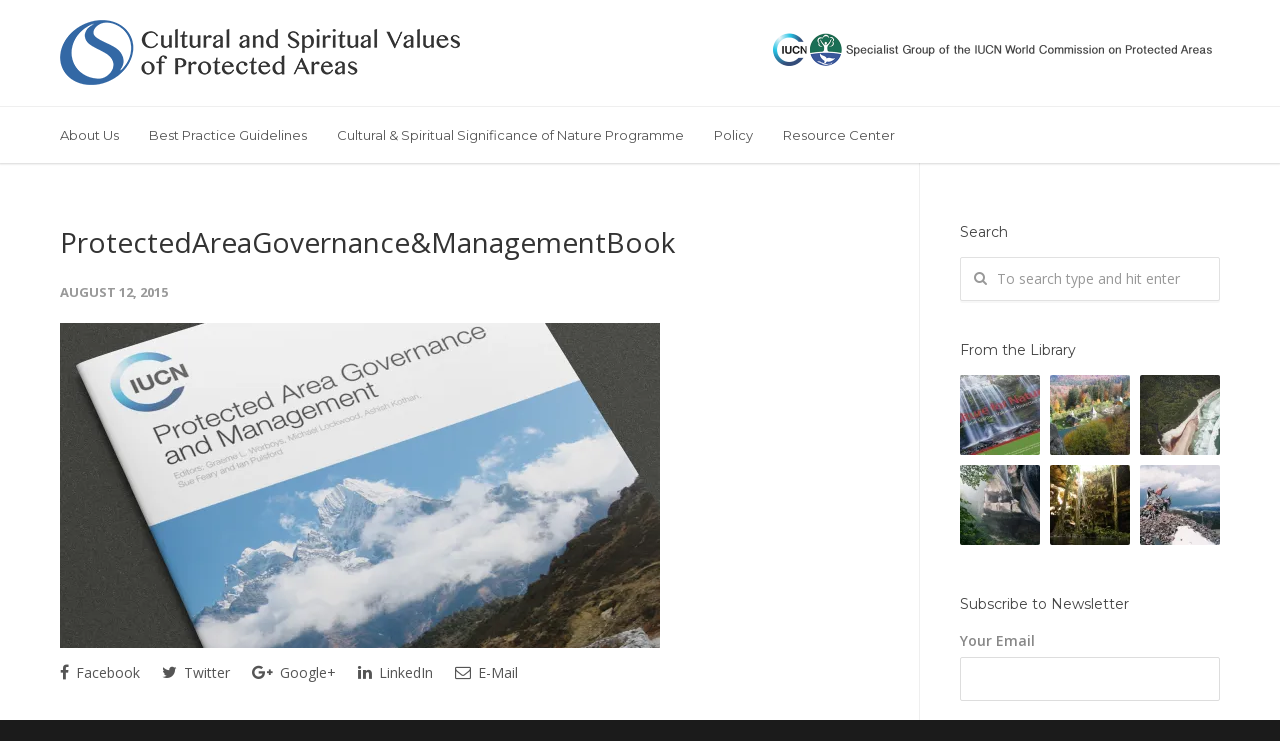

--- FILE ---
content_type: text/html; charset=UTF-8
request_url: https://csvpa.org/2015/05/protected-area-governance-and-management-book-launched/protectedareagovernancemanagementbook/
body_size: 17598
content:
<!doctype html>
<html lang="en-AU"
	prefix="og: https://ogp.me/ns#" >
<head>
<meta http-equiv="Content-Type" content="text/html; charset=UTF-8" />
<title>ProtectedAreaGovernance&#038;ManagementBook |  CSVPA</title>
<!-- Mobile Specific Metas & Favicons -->
<meta name="viewport" content="width=device-width, initial-scale=1, maximum-scale=1, user-scalable=0"><link rel="shortcut icon" href="https://csvpa.org/wp-content/uploads/2015/10/CSVPA-Favicon.png"><link rel="apple-touch-icon" href="https://csvpa.org/wp-content/uploads/2015/10/CSVPA-Apple57.png"><link rel="apple-touch-icon" sizes="120x120" href="https://csvpa.org/wp-content/uploads/2015/10/CSVPA-Apple120.png"><link rel="apple-touch-icon" sizes="76x76" href="https://csvpa.org/wp-content/uploads/2015/10/CSVPA-Apple76.png"><link rel="apple-touch-icon" sizes="152x152" href="https://csvpa.org/wp-content/uploads/2015/10/CSVPA-Apple152.png"><!-- WordPress Stuff -->
                        <script>
                            /* You can add more configuration options to webfontloader by previously defining the WebFontConfig with your options */
                            if ( typeof WebFontConfig === "undefined" ) {
                                WebFontConfig = new Object();
                            }
                            WebFontConfig['google'] = {families: ['Open+Sans:300,400,600,700,800,300italic,400italic,600italic,700italic,800italic', 'Montserrat&amp;subset=latin']};

                            (function() {
                                var wf = document.createElement( 'script' );
                                wf.src = 'https://ajax.googleapis.com/ajax/libs/webfont/1.5.3/webfont.js';
                                wf.type = 'text/javascript';
                                wf.async = 'true';
                                var s = document.getElementsByTagName( 'script' )[0];
                                s.parentNode.insertBefore( wf, s );
                            })();
                        </script>
                        <!-- Jetpack Site Verification Tags -->
<link rel='dns-prefetch' href='//s0.wp.com' />
<link rel='dns-prefetch' href='//www.google.com' />
<link rel='dns-prefetch' href='//s.w.org' />
<link rel="alternate" type="application/rss+xml" title="CSVPA &raquo; Feed" href="https://csvpa.org/feed/" />
<link rel="alternate" type="application/rss+xml" title="CSVPA &raquo; Comments Feed" href="https://csvpa.org/comments/feed/" />
<link rel="alternate" type="application/rss+xml" title="CSVPA &raquo; ProtectedAreaGovernance&#038;ManagementBook Comments Feed" href="https://csvpa.org/2015/05/protected-area-governance-and-management-book-launched/protectedareagovernancemanagementbook/feed/" />
		<script type="text/javascript">
			window._wpemojiSettings = {"baseUrl":"https:\/\/s.w.org\/images\/core\/emoji\/11\/72x72\/","ext":".png","svgUrl":"https:\/\/s.w.org\/images\/core\/emoji\/11\/svg\/","svgExt":".svg","source":{"concatemoji":"https:\/\/csvpa.org\/wp-includes\/js\/wp-emoji-release.min.js?ver=4.9.26"}};
			!function(e,a,t){var n,r,o,i=a.createElement("canvas"),p=i.getContext&&i.getContext("2d");function s(e,t){var a=String.fromCharCode;p.clearRect(0,0,i.width,i.height),p.fillText(a.apply(this,e),0,0);e=i.toDataURL();return p.clearRect(0,0,i.width,i.height),p.fillText(a.apply(this,t),0,0),e===i.toDataURL()}function c(e){var t=a.createElement("script");t.src=e,t.defer=t.type="text/javascript",a.getElementsByTagName("head")[0].appendChild(t)}for(o=Array("flag","emoji"),t.supports={everything:!0,everythingExceptFlag:!0},r=0;r<o.length;r++)t.supports[o[r]]=function(e){if(!p||!p.fillText)return!1;switch(p.textBaseline="top",p.font="600 32px Arial",e){case"flag":return s([55356,56826,55356,56819],[55356,56826,8203,55356,56819])?!1:!s([55356,57332,56128,56423,56128,56418,56128,56421,56128,56430,56128,56423,56128,56447],[55356,57332,8203,56128,56423,8203,56128,56418,8203,56128,56421,8203,56128,56430,8203,56128,56423,8203,56128,56447]);case"emoji":return!s([55358,56760,9792,65039],[55358,56760,8203,9792,65039])}return!1}(o[r]),t.supports.everything=t.supports.everything&&t.supports[o[r]],"flag"!==o[r]&&(t.supports.everythingExceptFlag=t.supports.everythingExceptFlag&&t.supports[o[r]]);t.supports.everythingExceptFlag=t.supports.everythingExceptFlag&&!t.supports.flag,t.DOMReady=!1,t.readyCallback=function(){t.DOMReady=!0},t.supports.everything||(n=function(){t.readyCallback()},a.addEventListener?(a.addEventListener("DOMContentLoaded",n,!1),e.addEventListener("load",n,!1)):(e.attachEvent("onload",n),a.attachEvent("onreadystatechange",function(){"complete"===a.readyState&&t.readyCallback()})),(n=t.source||{}).concatemoji?c(n.concatemoji):n.wpemoji&&n.twemoji&&(c(n.twemoji),c(n.wpemoji)))}(window,document,window._wpemojiSettings);
		</script>
		<style type="text/css">
img.wp-smiley,
img.emoji {
	display: inline !important;
	border: none !important;
	box-shadow: none !important;
	height: 1em !important;
	width: 1em !important;
	margin: 0 .07em !important;
	vertical-align: -0.1em !important;
	background: none !important;
	padding: 0 !important;
}
</style>
<link rel='stylesheet' id='contact-form-7-css'  href='https://csvpa.org/wp-content/plugins/contact-form-7/includes/css/styles.css?ver=5.1.1' type='text/css' media='all' />
<link rel='stylesheet' id='rs-plugin-settings-css'  href='https://csvpa.org/wp-content/plugins/revslider/public/assets/css/settings.css?ver=5.2.5.3' type='text/css' media='all' />
<style id='rs-plugin-settings-inline-css' type='text/css'>
.tp-caption a{color:#ff7302;text-shadow:none;-webkit-transition:all 0.2s ease-out;-moz-transition:all 0.2s ease-out;-o-transition:all 0.2s ease-out;-ms-transition:all 0.2s ease-out}.tp-caption a:hover{color:#ffa902}
</style>
<link rel='stylesheet' id='stylesheet-css'  href='https://csvpa.org/wp-content/themes/unicon/style.css?ver=1' type='text/css' media='all' />
<link rel='stylesheet' id='js_composer_front-css'  href='https://csvpa.org/wp-content/plugins/js_composer/assets/css/js_composer.min.css?ver=4.12' type='text/css' media='all' />
<link rel='stylesheet' id='shortcodes-css'  href='https://csvpa.org/wp-content/themes/unicon/framework/css/shortcodes.css?ver=4.9.26' type='text/css' media='all' />
<link rel='stylesheet' id='responsive-css'  href='https://csvpa.org/wp-content/themes/unicon/framework/css/responsive.css?ver=4.9.26' type='text/css' media='all' />
<!-- Inline jetpack_facebook_likebox -->
<style id='jetpack_facebook_likebox-inline-css' type='text/css'>
.widget_facebook_likebox {
	overflow: hidden;
}

</style>
<link rel='stylesheet' id='jetpack_css-css'  href='https://csvpa.org/wp-content/plugins/jetpack/css/jetpack.css?ver=7.0.5' type='text/css' media='all' />
<script type='text/javascript' src='https://csvpa.org/wp-includes/js/jquery/jquery.js?ver=1.12.4'></script>
<script type='text/javascript' src='https://csvpa.org/wp-includes/js/jquery/jquery-migrate.min.js?ver=1.4.1'></script>
<script type='text/javascript' src='https://csvpa.org/wp-content/plugins/revslider/public/assets/js/jquery.themepunch.tools.min.js?ver=5.2.5.3'></script>
<script type='text/javascript' src='https://csvpa.org/wp-content/plugins/revslider/public/assets/js/jquery.themepunch.revolution.min.js?ver=5.2.5.3'></script>
<script type='text/javascript' src='https://csvpa.org/wp-content/plugins/wp-hide-post/public/js/wp-hide-post-public.js?ver=2.0.10'></script>
<link rel='https://api.w.org/' href='https://csvpa.org/wp-json/' />
<link rel="EditURI" type="application/rsd+xml" title="RSD" href="https://csvpa.org/xmlrpc.php?rsd" />
<link rel="wlwmanifest" type="application/wlwmanifest+xml" href="https://csvpa.org/wp-includes/wlwmanifest.xml" /> 
<meta name="generator" content="WordPress 4.9.26" />
<link rel='shortlink' href='https://wp.me/a6HG7v-aS' />
<link rel="alternate" type="application/json+oembed" href="https://csvpa.org/wp-json/oembed/1.0/embed?url=https%3A%2F%2Fcsvpa.org%2F2015%2F05%2Fprotected-area-governance-and-management-book-launched%2Fprotectedareagovernancemanagementbook%2F" />
<link rel="alternate" type="text/xml+oembed" href="https://csvpa.org/wp-json/oembed/1.0/embed?url=https%3A%2F%2Fcsvpa.org%2F2015%2F05%2Fprotected-area-governance-and-management-book-launched%2Fprotectedareagovernancemanagementbook%2F&#038;format=xml" />
<meta name="generator" content="Custom Login v3.2.11" />
<script id="wpcp_disable_selection" type="text/javascript">
var image_save_msg='You are not allowed to save images!';
	var no_menu_msg='Context Menu disabled!';
	var smessage = "";

function disableEnterKey(e)
{
	var elemtype = e.target.tagName;
	
	elemtype = elemtype.toUpperCase();
	
	if (elemtype == "TEXT" || elemtype == "TEXTAREA" || elemtype == "INPUT" || elemtype == "PASSWORD" || elemtype == "SELECT" || elemtype == "OPTION" || elemtype == "EMBED")
	{
		elemtype = 'TEXT';
	}
	
	if (e.ctrlKey){
     var key;
     if(window.event)
          key = window.event.keyCode;     //IE
     else
          key = e.which;     //firefox (97)
    //if (key != 17) alert(key);
     if (elemtype!= 'TEXT' && (key == 97 || key == 65 || key == 67 || key == 99 || key == 88 || key == 120 || key == 26 || key == 85  || key == 86 || key == 83 || key == 43 || key == 73))
     {
		if(wccp_free_iscontenteditable(e)) return true;
		show_wpcp_message('You are not allowed to copy content or view source');
		return false;
     }else
     	return true;
     }
}


/*For contenteditable tags*/
function wccp_free_iscontenteditable(e)
{
	var e = e || window.event; // also there is no e.target property in IE. instead IE uses window.event.srcElement
  	
	var target = e.target || e.srcElement;

	var elemtype = e.target.nodeName;
	
	elemtype = elemtype.toUpperCase();
	
	var iscontenteditable = "false";
		
	if(typeof target.getAttribute!="undefined" ) iscontenteditable = target.getAttribute("contenteditable"); // Return true or false as string
	
	var iscontenteditable2 = false;
	
	if(typeof target.isContentEditable!="undefined" ) iscontenteditable2 = target.isContentEditable; // Return true or false as boolean

	if(target.parentElement.isContentEditable) iscontenteditable2 = true;
	
	if (iscontenteditable == "true" || iscontenteditable2 == true)
	{
		if(typeof target.style!="undefined" ) target.style.cursor = "text";
		
		return true;
	}
}

////////////////////////////////////
function disable_copy(e)
{	
	var e = e || window.event; // also there is no e.target property in IE. instead IE uses window.event.srcElement
	
	var elemtype = e.target.tagName;
	
	elemtype = elemtype.toUpperCase();
	
	if (elemtype == "TEXT" || elemtype == "TEXTAREA" || elemtype == "INPUT" || elemtype == "PASSWORD" || elemtype == "SELECT" || elemtype == "OPTION" || elemtype == "EMBED")
	{
		elemtype = 'TEXT';
	}
	
	if(wccp_free_iscontenteditable(e)) return true;
	
	var isSafari = /Safari/.test(navigator.userAgent) && /Apple Computer/.test(navigator.vendor);
	
	var checker_IMG = '';
	if (elemtype == "IMG" && checker_IMG == 'checked' && e.detail >= 2) {show_wpcp_message(alertMsg_IMG);return false;}
	if (elemtype != "TEXT")
	{
		if (smessage !== "" && e.detail == 2)
			show_wpcp_message(smessage);
		
		if (isSafari)
			return true;
		else
			return false;
	}	
}

//////////////////////////////////////////
function disable_copy_ie()
{
	var e = e || window.event;
	var elemtype = window.event.srcElement.nodeName;
	elemtype = elemtype.toUpperCase();
	if(wccp_free_iscontenteditable(e)) return true;
	if (elemtype == "IMG") {show_wpcp_message(alertMsg_IMG);return false;}
	if (elemtype != "TEXT" && elemtype != "TEXTAREA" && elemtype != "INPUT" && elemtype != "PASSWORD" && elemtype != "SELECT" && elemtype != "OPTION" && elemtype != "EMBED")
	{
		return false;
	}
}	
function reEnable()
{
	return true;
}
document.onkeydown = disableEnterKey;
document.onselectstart = disable_copy_ie;
if(navigator.userAgent.indexOf('MSIE')==-1)
{
	document.onmousedown = disable_copy;
	document.onclick = reEnable;
}
function disableSelection(target)
{
    //For IE This code will work
    if (typeof target.onselectstart!="undefined")
    target.onselectstart = disable_copy_ie;
    
    //For Firefox This code will work
    else if (typeof target.style.MozUserSelect!="undefined")
    {target.style.MozUserSelect="none";}
    
    //All other  (ie: Opera) This code will work
    else
    target.onmousedown=function(){return false}
    target.style.cursor = "default";
}
//Calling the JS function directly just after body load
window.onload = function(){disableSelection(document.body);};

//////////////////special for safari Start////////////////
var onlongtouch;
var timer;
var touchduration = 1000; //length of time we want the user to touch before we do something

var elemtype = "";
function touchstart(e) {
	var e = e || window.event;
  // also there is no e.target property in IE.
  // instead IE uses window.event.srcElement
  	var target = e.target || e.srcElement;
	
	elemtype = window.event.srcElement.nodeName;
	
	elemtype = elemtype.toUpperCase();
	
	if(!wccp_pro_is_passive()) e.preventDefault();
	if (!timer) {
		timer = setTimeout(onlongtouch, touchduration);
	}
}

function touchend() {
    //stops short touches from firing the event
    if (timer) {
        clearTimeout(timer);
        timer = null;
    }
	onlongtouch();
}

onlongtouch = function(e) { //this will clear the current selection if anything selected
	
	if (elemtype != "TEXT" && elemtype != "TEXTAREA" && elemtype != "INPUT" && elemtype != "PASSWORD" && elemtype != "SELECT" && elemtype != "EMBED" && elemtype != "OPTION")	
	{
		if (window.getSelection) {
			if (window.getSelection().empty) {  // Chrome
			window.getSelection().empty();
			} else if (window.getSelection().removeAllRanges) {  // Firefox
			window.getSelection().removeAllRanges();
			}
		} else if (document.selection) {  // IE?
			document.selection.empty();
		}
		return false;
	}
};

document.addEventListener("DOMContentLoaded", function(event) { 
    window.addEventListener("touchstart", touchstart, false);
    window.addEventListener("touchend", touchend, false);
});

function wccp_pro_is_passive() {

  var cold = false,
  hike = function() {};

  try {
	  const object1 = {};
  var aid = Object.defineProperty(object1, 'passive', {
  get() {cold = true}
  });
  window.addEventListener('test', hike, aid);
  window.removeEventListener('test', hike, aid);
  } catch (e) {}

  return cold;
}
/*special for safari End*/
</script>
<script id="wpcp_disable_Right_Click" type="text/javascript">
document.ondragstart = function() { return false;}
	function nocontext(e) {
	   return false;
	}
	document.oncontextmenu = nocontext;
</script>
<style>
.unselectable
{
-moz-user-select:none;
-webkit-user-select:none;
cursor: default;
}
html
{
-webkit-touch-callout: none;
-webkit-user-select: none;
-khtml-user-select: none;
-moz-user-select: none;
-ms-user-select: none;
user-select: none;
-webkit-tap-highlight-color: rgba(0,0,0,0);
}
</style>
<script id="wpcp_css_disable_selection" type="text/javascript">
var e = document.getElementsByTagName('body')[0];
if(e)
{
	e.setAttribute('unselectable',"on");
}
</script>

<link rel='dns-prefetch' href='//v0.wordpress.com'/>
<link rel='dns-prefetch' href='//i0.wp.com'/>
<link rel='dns-prefetch' href='//i1.wp.com'/>
<link rel='dns-prefetch' href='//i2.wp.com'/>
<style type='text/css'>img#wpstats{display:none}</style><style type="text/css">
body{ font: 400 14px Open Sans, Arial, Helvetica, sans-serif; color: #555555; line-height: 1.7;} .wrapall, .boxed-layout{ background-color: #ffffff; } body.page-template-page-blank-php{ background: #ffffff !important; } h1, .title-h1{ font: 28px Open Sans, Arial, Helvetica, sans-serif; color: #333333; } h2{ font: 24px Open Sans, Arial, Helvetica, sans-serif; color: #333333; } h3{ font: 21px Open Sans, Arial, Helvetica, sans-serif; color: #333333; } h4{ font: 16px Open Sans, Arial, Helvetica, sans-serif; color: #333333; } h5{ font: 16px Open Sans, Arial, Helvetica, sans-serif; color: #333333; } h6{ font: 16px Open Sans, Arial, Helvetica, sans-serif; color: #333333; } .title{ font-family: 'Open Sans', Arial, Helvetica, sans-serif; } h1 a, h2 a, h3 a, h4 a, h5 a, h6 a { font-weight: inherit; color: inherit; } h1 a:hover, h2 a:hover, h3 a:hover, h4 a:hover, h5 a:hover, h6 a:hover, a:hover h1, a:hover h2, a:hover h3, a:hover h4, a:hover h5, a:hover h6 { color: #333333; } a{ color: #3368a5; } a:hover{ color: #333333; } input[type='text'], input[type='password'], input[type='email'], input[type='tel'], textarea, select { font-family: Open Sans, Arial, Helvetica, sans-serif; font-size: 14px; } #sidebar .widget h3{ font: 14px Montserrat, Arial, Helvetica, sans-serif; color: #444444; } .container .twelve.alt.sidebar-right, .container .twelve.alt.sidebar-left, #sidebar.sidebar-right #sidebar-widgets, #sidebar.sidebar-left #sidebar-widgets{ border-color: #efefef;} #topbar{ background: #f5f5f5; color: #777777; } #topbar a{ color: #999999; } #topbar a:hover{ color: #333333; } @media only screen and (max-width: 767px) { #topbar .topbar-col1{ background: #f5f5f5; } } /* Navigation */ #navigation > ul > li > a{ font: 13px Montserrat, Arial, Helvetica, sans-serif; color: #555555; } #navigation > ul > li:hover > a, #navigation > ul > li > a:hover { color: #3368a5; } #navigation li.current-menu-item > a:hover, #navigation li.current-page-ancestor > a:hover, #navigation li.current-menu-ancestor > a:hover, #navigation li.current-menu-parent > a:hover, #navigation li.current_page_ancestor > a:hover, #navigation > ul > li.sfHover > a { color: #3368a5; } #navigation li.current-menu-item > a, #navigation li.current-page-ancestor > a, #navigation li.current-menu-ancestor > a, #navigation li.current-menu-parent > a, #navigation li.current_page_ancestor > a { color: #3368a5; } #navigation ul li:hover{ border-color: #3368a5; } #navigation li.current-menu-item, #navigation li.current-page-ancestor, #navigation li.current-menu-ancestor, #navigation li.current-menu-parent, #navigation li.current_page_ancestor{ border-color: #3368a5; } #navigation .sub-menu{ background: #262626; } #navigation .sub-menu li a{ font: 13px Open Sans, Arial, Helvetica, sans-serif; color: #bbbbbb; } #navigation .sub-menu li a:hover{ color: #ffffff; } #navigation .sub-menu li.current_page_item > a, #navigation .sub-menu li.current_page_item > a:hover, #navigation .sub-menu li.current-menu-item > a, #navigation .sub-menu li.current-menu-item > a:hover, #navigation .sub-menu li.current-page-ancestor > a, #navigation .sub-menu li.current-page-ancestor > a:hover, #navigation .sub-menu li.current-menu-ancestor > a, #navigation .sub-menu li.current-menu-ancestor > a:hover, #navigation .sub-menu li.current-menu-parent > a, #navigation .sub-menu li.current-menu-parent > a:hover, #navigation .sub-menu li.current_page_ancestor > a, #navigation .sub-menu li.current_page_ancestor > a:hover{ color: #ffffff; } #navigation .sub-menu li a, #navigation .sub-menu ul li a{ border-color: #333333; } #navigation > ul > li.megamenu > ul.sub-menu{ background: #262626; border-color: #3368a5; } #navigation > ul > li.megamenu > ul > li { border-right-color: #333333 !important; } #navigation > ul > li.megamenu ul li a{ color:#bbbbbb; } #navigation > ul > li.megamenu > ul > li > a { color:#ffffff; } #navigation > ul > li.megamenu > ul ul li a:hover, #header #navigation > ul > li.megamenu > ul ul li.current-menu-item a { color: #ffffff !important; background-color: #333333 !important; } /* Header General */ #search-btn, #shopping-btn, #close-search-btn { color: #bbbbbb; } #search-btn:hover, #shopping-btn:hover, #close-search-btn:hover { color: #999999; } #slogan{ font: 14px Open Sans, Arial, Helvetica, sans-serif; color: #374a33; margin-top: 45px; } /* Mobile Header */ #mobile-navigation{ background: #262626; } #mobile-navigation ul li a{ font: 13px Open Sans, Arial, Helvetica, sans-serif; color: #bbbbbb; border-bottom-color: #333333 !important; } #mobile-navigation ul li a:hover, #mobile-navigation ul li a:hover [class^='fa-'], #mobile-navigation li.open > a, #mobile-navigation ul li.current-menu-item > a, #mobile-navigation ul li.current-menu-ancestor > a{ color: #ffffff; } body #mobile-navigation li.open > a [class^='fa-']{ color: #ffffff; } #mobile-navigation form, #mobile-navigation form input{ background: #444444; color: #cccccc; } #mobile-navigation form:before{ color: #cccccc; } #mobile-header{ background: #ffffff; height: 95px; } #mobile-navigation-btn, #mobile-cart-btn, #mobile-shopping-btn{ color: #bbbbbb; line-height: 95px; } #mobile-navigation-btn:hover, #mobile-cart-btn:hover, #mobile-shopping-btn:hover { color: #999999; } #mobile-header .logo{ margin-top: 15px; } /* Header V1 */ #header.header-v1 { height: 95px; background: #ffffff; } .header-v1 .logo{ margin-top: 15px; } .header-v1 #navigation > ul > li{ height: 95px; padding-top: 35px; } .header-v1 #navigation .sub-menu{ top: 95px; } .header-v1 .header-icons-divider{ line-height: 95px; background: #efefef; } #header.header-v1 .widget_shopping_cart{ top: 95px; } .header-v1 #search-btn, .header-v1 #close-search-btn, .header-v1 #shopping-btn{ line-height: 95px; } .header-v1 #search-top, .header-v1 #search-top input{ height: 95px; } .header-v1 #search-top input{ color: #666666; font-family: Open Sans, Arial, Helvetica, sans-serif; } /* Header V3 */ #header.header-v3 { background: #ffffff; } .header-v3 .navigation-wrap{ background: #ffffff; border-top: 1px solid #efefef; } .header-v3 .logo { margin-top: 20px; margin-bottom: 20px; } /* Header V4 */ #header.header-v4 { background: #ffffff; } .header-v4 .navigation-wrap{ background: #ffffff; border-top: 1px solid #efefef; } .header-v4 .logo { margin-top: 20px; margin-bottom: 20px; } /* Transparent Header */ #transparentimage{ padding: 95px 0 0 0; } .header-is-transparent #mobile-navigation{ top: 95px; } /* Stuck */ .stuck{ background: #ffffff; } /* Titlebars */ .titlebar h1, .title-h1{ font: 22px Open Sans, Arial, Helvetica, sans-serif; color: #777777; } #fulltitle{ background: #f9f9f9; border-bottom: 1px solid #efefef; } #breadcrumbs{ margin-top: 6px; } #breadcrumbs, #breadcrumbs a{ font: 13px Open Sans, Arial, Helvetica, sans-serif; color: #aaaaaa; } #breadcrumbs a:hover{ color: #666666; } #fullimagecenter h1, #transparentimage h1, #fullimagecenter .title-h1, #transparentimage .title-h1{ font: 42px Montserrat, Arial, Helvetica, sans-serif; color: #ffffff; text-transform: uppercase; letter-spacing: 1px; text-align: center; } /* Footer */ #footer .widget h3{ font: 13px Montserrat, Arial, Helvetica, sans-serif; color: #ffffff; } #footer{ color: #888888; border-top: 4px none #1cbac8; } #footer{ background-color: #262626; } #footer a, #footer .widget ul li:after { color: #888888; } #footer a:hover, #footer .widget ul li:hover:after { color: #ffffff; } #footer .widget ul li{ border-bottom-color: #333333; } /* Copyright */ #copyright{ background: #1b1b1b; color: #777777; } #copyright a { color: #999999; } #copyright a:hover { color: #cccccc; } /* Color Accent */ .highlight{color:#3368a5 !important;} ::selection{ background: #3368a5; } ::-moz-selection { background: #3368a5; } #shopping-btn span{background:#3368a5;} .blog-page .post h1 a:hover,.blog-page .post h2 a:hover{color:#3368a5;} .entry-image .entry-overlay{background:#3368a5;} .entry-quote a:hover{background:#3368a5;} .entry-link a:hover{background:#3368a5;} .blog-single .entry-tags a:hover{color:#3368a5;} .sharebox ul li a:hover{color:#3368a5;} #pagination .current a{background:#3368a5;} #filters ul li a:hover{color:#3368a5;} #filters ul li a.active{color:#3368a5;} #back-to-top a:hover{background-color:#3368a5;} #sidebar .widget ul li a:hover{color:#3368a5;} #sidebar .widget ul li:hover:after{color:#3368a5;} .widget_tag_cloud a:hover,.widget_product_tag_cloud a:hover{background:#3368a5;border-color:#3368a5;} .widget_portfolio .portfolio-widget-item .portfolio-overlay{background:#3368a5;} #sidebar .widget_nav_menu ul li a:hover{color:#3368a5;} #footer .widget_tag_cloud a:hover,#footer .widget_product_tag_cloud a:hover{background:#3368a5;border-color:#3368a5;} /* Shortcodes */ .box.style-2{border-top-color:#3368a5;} .box.style-4{border-color:#3368a5;} .box.style-6{background:#3368a5;} a.button,input[type=submit],button,.minti_button{background:#3368a5;border-color:#3368a5;} a.button.color-2{color:#3368a5;border-color:#3368a5;} a.button.color-3{background:#3368a5;border-color:#3368a5;} a.button.color-9{color:#3368a5;} a.button.color-6:hover{background:#3368a5;border-color:#3368a5;} a.button.color-7:hover{background:#3368a5;border-color:#3368a5;} .counter-number{color:#3368a5;} .divider-title.align-center:after, .divider-title.align-left:after { background-color:#3368a5 } .divider5{border-bottom-color:#3368a5;} .dropcap.dropcap-circle{background-color:#3368a5;} .dropcap.dropcap-box{background-color:#3368a5;} .dropcap.dropcap-color{color:#3368a5;} .toggle .toggle-title.active, .color-light .toggle .toggle-title.active{ background:#3368a5; border-color: #3368a5;} .iconbox-style-1.icon-color-accent i.boxicon,.iconbox-style-2.icon-color-accent i.boxicon,.iconbox-style-3.icon-color-accent i.boxicon,.iconbox-style-8.icon-color-accent i.boxicon,.iconbox-style-9.icon-color-accent i.boxicon{color:#3368a5!important;} .iconbox-style-4.icon-color-accent i.boxicon,.iconbox-style-5.icon-color-accent i.boxicon,.iconbox-style-6.icon-color-accent i.boxicon,.iconbox-style-7.icon-color-accent i.boxicon,.flip .icon-color-accent.card .back{background:#3368a5;} .latest-blog .blog-item .blog-overlay{background:#3368a5;} .latest-blog .blog-item .blog-pic i{color:#3368a5;} .latest-blog .blog-item h4 a:hover{color:#3368a5;} .progressbar .progress-percentage{background:#3368a5;} .wpb_widgetised_column .widget ul li a:hover{color:#3368a5;} .wpb_widgetised_column .widget ul li:hover:after{color:#3368a5;} .wpb_accordion .wpb_accordion_wrapper .ui-state-active .ui-icon{background-color:#3368a5;} .wpb_accordion .wpb_accordion_wrapper .ui-state-active.wpb_accordion_header a{color:#3368a5;} .wpb_accordion .wpb_accordion_wrapper .wpb_accordion_header a:hover,.wpb_accordion .wpb_accordion_wrapper .wpb_accordion_header a:hover .ui-state-default .ui-icon{color:#3368a5;} .wpb_accordion .wpb_accordion_wrapper .wpb_accordion_header:hover .ui-icon{background-color:#3368a5!important;} .wpb_content_element.wpb_tabs .wpb_tabs_nav li.ui-tabs-active{border-bottom-color:#3368a5;} .portfolio-item h4 a:hover{ color: #3368a5; } .portfolio-filters ul li a:hover { color: #3368a5; } .portfolio-filters ul li a.active { color: #3368a5; } .portfolio-overlay-icon .portfolio-overlay{ background: #3368a5; } .portfolio-overlay-icon i{ color: #3368a5; } .portfolio-overlay-effect .portfolio-overlay{ background: #3368a5; } .portfolio-overlay-name .portfolio-overlay{ background: #3368a5; } .portfolio-detail-attributes ul li a:hover{ color: #3368a5; } a.catimage:hover .catimage-text{ background: #3368a5; } /* WooCommerce */ .products li h3{font: 400 14px Open Sans, Arial, Helvetica, sans-serif; color: #555555;} .woocommerce .button.checkout-button{background:#3368a5;border-color:#3368a5;} .woocommerce .products .onsale{background:#3368a5;} .product .onsale{background:#3368a5;} button.single_add_to_cart_button:hover{background:#3368a5;} .woocommerce-tabs > ul > li.active a{color:#3368a5;border-bottom-color:#3368a5;} p.stars a:hover{background:#3368a5;} p.stars a.active,p.stars a.active:after{background:#3368a5;} .product_list_widget a{color:#3368a5;} .woocommerce .widget_layered_nav li.chosen a{color:#3368a5!important;} .woocommerce .widget_product_categories > ul > li.current-cat > a{color:#3368a5!important;} .woocommerce .widget_product_categories > ul > li.current-cat:after{color:#3368a5!important;} .woocommerce-message{ background: #3368a5; } .bbp-topics-front ul.super-sticky .bbp-topic-title:before, .bbp-topics ul.super-sticky .bbp-topic-title:before, .bbp-topics ul.sticky .bbp-topic-title:before, .bbp-forum-content ul.sticky .bbp-topic-title:before{color: #3368a5!important; } #subscription-toggle a:hover{ background: #3368a5; } .bbp-pagination-links span.current{ background: #3368a5; } div.wpcf7-mail-sent-ok,div.wpcf7-mail-sent-ng,div.wpcf7-spam-blocked,div.wpcf7-validation-errors{ background: #3368a5; } .wpcf7-not-valid{ border-color: #3368a5 !important;} .products .button.add_to_cart_button{ color: #3368a5!important; } .minti_list.color-accent li:before{ color: #3368a5!important; } .blogslider_text .post-categories li a{ background-color: #3368a5; } .minti_zooming_slider .flex-control-nav li .minti_zooming_slider_ghost { background-color: #3368a5; } .minti_carousel.pagination_numbers .owl-dots .owl-dot.active{ background-color: #3368a5; } .wpb_content_element.wpb_tour .wpb_tabs_nav li.ui-tabs-active, .color-light .wpb_content_element.wpb_tour .wpb_tabs_nav li.ui-tabs-active{ background-color: #3368a5; } .masonry_icon i{ color: #3368a5; } .woocommerce-MyAccount-navigation-link.is-active a{ color: #3368a5;} /* Special Font */ .font-special, .button, .counter-title, h6, .wpb_accordion .wpb_accordion_wrapper .wpb_accordion_header a, .pricing-plan .pricing-plan-head h3, a.catimage, .divider-title, button, input[type='submit'], input[type='reset'], input[type='button'], .vc_pie_chart h4, .page-404 h3, .minti_masonrygrid_item h4{ font-family: '', Arial, Helvetica, sans-serif; /*letter-spacing: 0px; font-weight: 400;*/} .ui-helper-reset{ line-height: 1.7; } /* User CSS from Theme Options */ h5 {margin: 0 0 0px 0; font-weight: 600;} h6 {font-size: 11px; font-weight: 300; color: #777777;} .blog-page .post h2 {line-height: 26px;} #footer {padding: 50px 0 0px 0;} .wp-caption .wp-caption-text, .gallery-caption, .entry-caption { color: #777777; margin: 10px 0 10px 0 !important; line-height: 15px; font-size: 12px; font-style: italic; } .blog-single .post h1 a { font-size: 28px; } .portfolio-widget-item img{width: 80px !important; height: 80px !important;} #slogan{ float: right; margin-top: 25px; } .single_image_caption { display: block; margin-top: 6px; color: #777777; font-size: 12px; line-height: 15px; font-style: italic; } #bbpress-forums div.bbp-reply-author img.avatar { border: none; max-width: 80px; padding: 0; margin: 0px auto 0; float: none; border-radius: 0%; } .grecaptcha-badge{ visibility: collapse !important; } @media only screen and (max-width: 959px) { #header, .sticky-wrapper{display:none;} #mobile-header{display:inherit} }
</style><meta name="generator" content="Powered by Visual Composer - drag and drop page builder for WordPress."/>
<!--[if lte IE 9]><link rel="stylesheet" type="text/css" href="https://csvpa.org/wp-content/plugins/js_composer/assets/css/vc_lte_ie9.min.css" media="screen"><![endif]--><!--[if IE  8]><link rel="stylesheet" type="text/css" href="https://csvpa.org/wp-content/plugins/js_composer/assets/css/vc-ie8.min.css" media="screen"><![endif]--><meta name="generator" content="Powered by Slider Revolution 5.2.5.3 - responsive, Mobile-Friendly Slider Plugin for WordPress with comfortable drag and drop interface." />
<noscript><style type="text/css"> .wpb_animate_when_almost_visible { opacity: 1; }</style></noscript></head>

<body data-rsssl=1 class="attachment attachment-template-default single single-attachment postid-674 attachmentid-674 attachment-jpeg smooth-scroll unselectable wpb-js-composer js-comp-ver-4.12 vc_responsive">

	<div class="site-wrapper wrapall">

	<header id="header" class="header header-v3 clearfix">
		
	<div class="container">
		<div class="sixteen columns">

			<div id="logo" class="logo">
									<a href="https://csvpa.org/"><img src="https://csvpa.org/wp-content/uploads/2015/09/CSVPA-WebLogo400px.png" alt="CSVPA" class="logo_standard" /></a>
					<a href="https://csvpa.org/"><img src="https://csvpa.org/wp-content/uploads/2015/09/CSVPA-WebLogo800px.png" width="400" height="65" alt="CSVPA" class="logo_retina" /></a>							</div>

			<div id="slogan" class="clearfix">
				<a href="https://csvpa.org/about/"><img class="alignnone" src="https://csvpa.org/wp-content/uploads/2016/06/CSVPA-IUCN-Header03.png" alt="IUCN" width="450" height="50" /></a>			</div>

		</div>
	</div>
	
	<div class="navigation-wrap">
		<div class="container">
			<div class="sixteen columns">
				
				<div id="navigation" class="clearfix">
					<ul id="nav" class="menu"><li id="menu-item-116" class="menu-item menu-item-type-post_type menu-item-object-page menu-item-has-children menu-item-116"><a href="https://csvpa.org/about/">About Us</a>
<ul class="sub-menu">
	<li id="menu-item-165" class="menu-item menu-item-type-post_type menu-item-object-page menu-item-165"><a href="https://csvpa.org/about/who-we-are/">Who We Are</a></li>
	<li id="menu-item-144" class="menu-item menu-item-type-post_type menu-item-object-page menu-item-144"><a href="https://csvpa.org/about/work-plan/">Work Plan</a></li>
	<li id="menu-item-145" class="menu-item menu-item-type-post_type menu-item-object-page menu-item-145"><a href="https://csvpa.org/about/initiatives/">Initiatives</a></li>
	<li id="menu-item-496" class="menu-item menu-item-type-post_type menu-item-object-page menu-item-496"><a href="https://csvpa.org/about/membership/">Become A Member</a></li>
</ul>
</li>
<li id="menu-item-508" class="menu-item menu-item-type-post_type menu-item-object-page menu-item-has-children menu-item-508"><a href="https://csvpa.org/best-practice-guidelines/">Best Practice Guidelines</a>
<ul class="sub-menu">
	<li id="menu-item-498" class="menu-item menu-item-type-post_type menu-item-object-page menu-item-498"><a href="https://csvpa.org/best-practice-guidelines/sacred-natural-sites/">Sacred Natural Sites</a></li>
	<li id="menu-item-542" class="menu-item menu-item-type-post_type menu-item-object-page menu-item-542"><a href="https://csvpa.org/best-practice-guidelines/cultural-and-spiritual-significance-of-nature/">Cultural and Spiritual Significance of Nature</a></li>
</ul>
</li>
<li id="menu-item-513" class="menu-item menu-item-type-post_type menu-item-object-page menu-item-has-children menu-item-513"><a href="https://csvpa.org/cultural-spiritual-nature-programme/">Cultural &#038; Spiritual Significance of Nature Programme</a>
<ul class="sub-menu">
	<li id="menu-item-1194" class="menu-item menu-item-type-post_type menu-item-object-page menu-item-1194"><a href="https://csvpa.org/cultural-spiritual-nature-programme/training-modules-workshops/">Training Modules &#038; Workshops</a></li>
	<li id="menu-item-1120" class="menu-item menu-item-type-post_type menu-item-object-page menu-item-1120"><a href="https://csvpa.org/cultural-spiritual-nature-programme/case-studies-examples/">Case Studies &#038; Examples</a></li>
	<li id="menu-item-1999" class="menu-item menu-item-type-post_type menu-item-object-page menu-item-1999"><a href="https://csvpa.org/cultural-spiritual-nature-programme/book/">Book</a></li>
</ul>
</li>
<li id="menu-item-1497" class="menu-item menu-item-type-post_type menu-item-object-page menu-item-has-children menu-item-1497"><a href="https://csvpa.org/policy/">Policy</a>
<ul class="sub-menu">
	<li id="menu-item-1498" class="menu-item menu-item-type-post_type menu-item-object-page menu-item-1498"><a href="https://csvpa.org/policy/csvpa-iucn-policy/">CSVPA &#038; IUCN</a></li>
</ul>
</li>
<li id="menu-item-519" class="menu-item menu-item-type-post_type menu-item-object-page menu-item-has-children menu-item-519"><a href="https://csvpa.org/resource-center/">Resource Center</a>
<ul class="sub-menu">
	<li id="menu-item-117" class="menu-item menu-item-type-post_type menu-item-object-page menu-item-117"><a href="https://csvpa.org/resource-center/news/">News</a></li>
	<li id="menu-item-529" class="menu-item menu-item-type-post_type menu-item-object-page menu-item-529"><a href="https://csvpa.org/resource-center/events/">Events</a></li>
	<li id="menu-item-172" class="menu-item menu-item-type-post_type menu-item-object-page menu-item-172"><a href="https://csvpa.org/resource-center/library/">Library</a></li>
	<li id="menu-item-497" class="menu-item menu-item-type-post_type menu-item-object-page menu-item-497"><a href="https://csvpa.org/resource-center/newsletter/">Newsletter</a></li>
	<li id="menu-item-1974" class="menu-item menu-item-type-post_type menu-item-object-page menu-item-1974"><a href="https://csvpa.org/resource-center/parks-journal/">PARKS Journal</a></li>
	<li id="menu-item-1065" class="menu-item menu-item-type-post_type menu-item-object-page menu-item-1065"><a href="https://csvpa.org/forum/">Forum</a></li>
</ul>
</li>
</ul>				</div>

				
			</div>
		</div>
	</div>	
	
</header>

<div id="mobile-header">
	<div class="container">
		<div class="sixteen columns">
			<div id="mobile-logo" class="logo">
									<a href="https://csvpa.org/"><img src="https://csvpa.org/wp-content/uploads/2015/09/CSVPA-WebLogo400px.png" alt="CSVPA" class="logo_standard" /></a>
					<a href="https://csvpa.org/"><img src="https://csvpa.org/wp-content/uploads/2015/09/CSVPA-WebLogo800px.png" width="400" height="65" alt="CSVPA" class="logo_retina" /></a>							</div>
			<a href="#" id="mobile-navigation-btn"><i class="fa fa-bars"></i></a>
					</div>
	</div>
</div>

<div id="mobile-navigation">
	<div class="container">
		<div class="sixteen columns">
			<div class="menu-main-container"><ul id="mobile-nav" class="menu"><li class="menu-item menu-item-type-post_type menu-item-object-page menu-item-has-children menu-item-116"><a href="https://csvpa.org/about/">About Us</a>
<ul class="sub-menu">
	<li class="menu-item menu-item-type-post_type menu-item-object-page menu-item-165"><a href="https://csvpa.org/about/who-we-are/">Who We Are</a></li>
	<li class="menu-item menu-item-type-post_type menu-item-object-page menu-item-144"><a href="https://csvpa.org/about/work-plan/">Work Plan</a></li>
	<li class="menu-item menu-item-type-post_type menu-item-object-page menu-item-145"><a href="https://csvpa.org/about/initiatives/">Initiatives</a></li>
	<li class="menu-item menu-item-type-post_type menu-item-object-page menu-item-496"><a href="https://csvpa.org/about/membership/">Become A Member</a></li>
</ul>
</li>
<li class="menu-item menu-item-type-post_type menu-item-object-page menu-item-has-children menu-item-508"><a href="https://csvpa.org/best-practice-guidelines/">Best Practice Guidelines</a>
<ul class="sub-menu">
	<li class="menu-item menu-item-type-post_type menu-item-object-page menu-item-498"><a href="https://csvpa.org/best-practice-guidelines/sacred-natural-sites/">Sacred Natural Sites</a></li>
	<li class="menu-item menu-item-type-post_type menu-item-object-page menu-item-542"><a href="https://csvpa.org/best-practice-guidelines/cultural-and-spiritual-significance-of-nature/">Cultural and Spiritual Significance of Nature</a></li>
</ul>
</li>
<li class="menu-item menu-item-type-post_type menu-item-object-page menu-item-has-children menu-item-513"><a href="https://csvpa.org/cultural-spiritual-nature-programme/">Cultural &#038; Spiritual Significance of Nature Programme</a>
<ul class="sub-menu">
	<li class="menu-item menu-item-type-post_type menu-item-object-page menu-item-1194"><a href="https://csvpa.org/cultural-spiritual-nature-programme/training-modules-workshops/">Training Modules &#038; Workshops</a></li>
	<li class="menu-item menu-item-type-post_type menu-item-object-page menu-item-1120"><a href="https://csvpa.org/cultural-spiritual-nature-programme/case-studies-examples/">Case Studies &#038; Examples</a></li>
	<li class="menu-item menu-item-type-post_type menu-item-object-page menu-item-1999"><a href="https://csvpa.org/cultural-spiritual-nature-programme/book/">Book</a></li>
</ul>
</li>
<li class="menu-item menu-item-type-post_type menu-item-object-page menu-item-has-children menu-item-1497"><a href="https://csvpa.org/policy/">Policy</a>
<ul class="sub-menu">
	<li class="menu-item menu-item-type-post_type menu-item-object-page menu-item-1498"><a href="https://csvpa.org/policy/csvpa-iucn-policy/">CSVPA &#038; IUCN</a></li>
</ul>
</li>
<li class="menu-item menu-item-type-post_type menu-item-object-page menu-item-has-children menu-item-519"><a href="https://csvpa.org/resource-center/">Resource Center</a>
<ul class="sub-menu">
	<li class="menu-item menu-item-type-post_type menu-item-object-page menu-item-117"><a href="https://csvpa.org/resource-center/news/">News</a></li>
	<li class="menu-item menu-item-type-post_type menu-item-object-page menu-item-529"><a href="https://csvpa.org/resource-center/events/">Events</a></li>
	<li class="menu-item menu-item-type-post_type menu-item-object-page menu-item-172"><a href="https://csvpa.org/resource-center/library/">Library</a></li>
	<li class="menu-item menu-item-type-post_type menu-item-object-page menu-item-497"><a href="https://csvpa.org/resource-center/newsletter/">Newsletter</a></li>
	<li class="menu-item menu-item-type-post_type menu-item-object-page menu-item-1974"><a href="https://csvpa.org/resource-center/parks-journal/">PARKS Journal</a></li>
	<li class="menu-item menu-item-type-post_type menu-item-object-page menu-item-1065"><a href="https://csvpa.org/forum/">Forum</a></li>
</ul>
</li>
</ul></div>			
						<form action="https://csvpa.org" method="GET">
	      		<input type="text" name="s" value="" placeholder="Search.."  autocomplete="off" />
			</form> 
				
		</div>
	</div>
</div>

		
			
					<div id="notitlebar"></div>
		


<div id="page-wrap" class="blog-page blog-single container">
	
	<div id="content" class="sidebar-right twelve alt columns">
	
					
			<div class="post-time">
    <span class="month">Aug</span>
    <span class="day">12</span>
</div>

<article id="post-674" class="clearfix post-674 attachment type-attachment status-inherit hentry">
    
                    
    <div class="entry-wrap">

        <div class="entry-title">
                            <h1><a href="https://csvpa.org/2015/05/protected-area-governance-and-management-book-launched/protectedareagovernancemanagementbook/" title="Permalink to ProtectedAreaGovernance&#038;ManagementBook" rel="bookmark">ProtectedAreaGovernance&#038;ManagementBook</a></h1>
                    </div>

                <div class="entry-meta">
            <ul>
		
		<li class="meta-date">August 12, 2015</li>
					</ul>
        </div>
        
        <div class="entry-content">
                            <p class="attachment"><a rel="prettyPhoto[pp_gal]" href='https://i0.wp.com/csvpa.org/wp-content/uploads/2015/05/ProtectedAreaGovernanceManagementBook.jpg?ssl=1'><img width="600" height="325" src="https://i2.wp.com/csvpa.org/wp-content/uploads/2015/05/ProtectedAreaGovernanceManagementBook.jpg?fit=600%2C325&amp;ssl=1" class="attachment-medium size-medium" alt="" srcset="https://i1.wp.com/csvpa.org/wp-content/uploads/2015/05/ProtectedAreaGovernanceManagementBook.jpg?w=1200&amp;ssl=1 1200w, https://i2.wp.com/csvpa.org/wp-content/uploads/2015/05/ProtectedAreaGovernanceManagementBook.jpg?resize=600%2C325&amp;ssl=1 600w, https://i0.wp.com/csvpa.org/wp-content/uploads/2015/05/ProtectedAreaGovernanceManagementBook.jpg?resize=768%2C416&amp;ssl=1 768w, https://i2.wp.com/csvpa.org/wp-content/uploads/2015/05/ProtectedAreaGovernanceManagementBook.jpg?resize=1024%2C555&amp;ssl=1 1024w, https://i0.wp.com/csvpa.org/wp-content/uploads/2015/05/ProtectedAreaGovernanceManagementBook.jpg?resize=300%2C163&amp;ssl=1 300w" sizes="(max-width: 600px) 100vw, 600px" /></a></p>
                    </div>
        
        
    </div>

</article><!-- #post -->			
							<div class="sharebox clearfix">
	<ul>
			
		<li>
			<a href="http://www.facebook.com/sharer.php?u=https://csvpa.org/2015/05/protected-area-governance-and-management-book-launched/protectedareagovernancemanagementbook/&amp;t=ProtectedAreaGovernance&#038;ManagementBook" class="share-facebook" target="_blank" title="Share via Facebook"><i class="fa fa-facebook"></i> Facebook</a>
		</li>
					
		<li>
			<a href="http://twitter.com/home?status=ProtectedAreaGovernance&#038;ManagementBook https://csvpa.org/2015/05/protected-area-governance-and-management-book-launched/protectedareagovernancemanagementbook/" class="share-twitter" target="_blank" title="Share via Twitter"><i class="fa fa-twitter"></i> Twitter</a>
		</li>
									
		<li>
			<a href="https://plus.google.com/share?url=https://csvpa.org/2015/05/protected-area-governance-and-management-book-launched/protectedareagovernancemanagementbook/" target="_blank" class="share-google" title="Share via Google+"><i class="fa fa-google-plus"></i> Google+</a>
		</li>
					
		<li>
			<a href="http://linkedin.com/shareArticle?mini=true&amp;url=https://csvpa.org/2015/05/protected-area-governance-and-management-book-launched/protectedareagovernancemanagementbook/&amp;title=ProtectedAreaGovernance&#038;ManagementBook" target="_blank" class="share-linkedin" title="Share via LinkedIn"><i class="fa fa-linkedin"></i> LinkedIn</a>
		</li>
					
		<li>
			<a href="mailto:?subject=ProtectedAreaGovernance&#038;ManagementBook&amp;body=https://csvpa.org/2015/05/protected-area-governance-and-management-book-launched/protectedareagovernancemanagementbook/" class="share-mail" title="Share via E-Mail"><i class="fa fa-envelope-o"></i> E-Mail</a>
		</li>
			</ul>
</div>						
							
				
			
					
					
			<div id="comments">

		
		
					<!-- If comments are open, but there are no comments. -->
	
		 		
			
		

	<div class="comments-reply">

		<div id="respond" class="comment-respond">
		<h3 id="reply-title" class="comment-reply-title">Leave a reply <small><a rel="nofollow" id="cancel-comment-reply-link" href="/2015/05/protected-area-governance-and-management-book-launched/protectedareagovernancemanagementbook/#respond" style="display:none;">Cancel reply</a></small></h3>			<form action="https://csvpa.org/wp-comments-post.php" method="post" id="commentform" class="comment-form">
				<p class="comment-notes"><span id="email-notes">Your email address will not be published.</span> Required fields are marked <span class="required">*</span></p><div id="respond-textarea"><p><textarea id="comment" name="comment" aria-required="true" cols="58" rows="10" tabindex="4"></textarea></p></div><div id="respond-inputs" class="clearfix"><p><input name="author" type="text" value="Name (required)" size="30" aria-required='true' /></p>
<p><input name="email" type="text" value="E-Mail (required)" size="30" aria-required='true' /></p>
<p class="last"><input name="url" type="text" value="Website" size="30" /></p></div>
<p class="form-submit"><input name="submit" type="submit" id="submit" class="submit" value="Submit Comment" /> <input type='hidden' name='comment_post_ID' value='674' id='comment_post_ID' />
<input type='hidden' name='comment_parent' id='comment_parent' value='0' />
</p><p style="display: none;"><input type="hidden" id="akismet_comment_nonce" name="akismet_comment_nonce" value="4bf7552ba1" /></p><input type="hidden" id="ak_js" name="ak_js" value="36"/><textarea name="ak_hp_textarea" cols="45" rows="8" maxlength="100" style="display: none !important;"></textarea>			</form>
			</div><!-- #respond -->
	
	</div>	


</div>			
				
			
	</div>

		<div id="sidebar" class="sidebar-right alt">
		<div id="sidebar-widgets" class="four columns">

    <div id="search-2" class="widget widget_search"><h3>Search</h3><form action="https://csvpa.org/" id="searchform" method="get">
	<input type="text" id="s" name="s" value="To search type and hit enter" onfocus="if(this.value=='To search type and hit enter')this.value='';" onblur="if(this.value=='')this.value='To search type and hit enter';" autocomplete="off" />
	<input type="submit" value="Search" id="searchsubmit" />
</form></div><div id="portfolio-2" class="widget widget_portfolio"><h3>From the Library</h3>		<div class="recent-works-items clearfix">
						<div class="portfolio-widget-item">
                        	<a href="https://csvpa.org/wp-content/uploads/2018/11/CSVPA_Newsletter_Issue7_Oct2018.pdf" title="October 2018 &#8211; Issue #7" class="portfolio-pic"><img width="80" height="80" src="https://i0.wp.com/csvpa.org/wp-content/uploads/2018/11/CFN-Issue7-Oct2018.jpg?resize=80%2C80&amp;ssl=1" class="attachment-mini size-mini wp-post-image" alt="" srcset="https://i0.wp.com/csvpa.org/wp-content/uploads/2018/11/CFN-Issue7-Oct2018.jpg?resize=300%2C300&amp;ssl=1 300w, https://i0.wp.com/csvpa.org/wp-content/uploads/2018/11/CFN-Issue7-Oct2018.jpg?resize=80%2C80&amp;ssl=1 80w, https://i1.wp.com/csvpa.org/wp-content/uploads/2018/11/CFN-Issue7-Oct2018.jpg?zoom=2&amp;resize=80%2C80&amp;ssl=1 160w, https://i1.wp.com/csvpa.org/wp-content/uploads/2018/11/CFN-Issue7-Oct2018.jpg?zoom=3&amp;resize=80%2C80&amp;ssl=1 240w" sizes="(max-width: 80px) 100vw, 80px" /><span class="portfolio-overlay"><i class="icon-minti-plus"></i></span></a>
                   </div>
				<div class="portfolio-widget-item">
                        	<a href="https://csvpa.org/library/vanatori-neamt-nature-park-romania/" title="Vanatori Neamt Nature Park, Romania" class="portfolio-pic"><img width="80" height="80" src="https://i1.wp.com/csvpa.org/wp-content/uploads/2018/03/Neamt-00.jpg?resize=80%2C80&amp;ssl=1" class="attachment-mini size-mini wp-post-image" alt="" srcset="https://i2.wp.com/csvpa.org/wp-content/uploads/2018/03/Neamt-00.jpg?resize=300%2C300&amp;ssl=1 300w, https://i0.wp.com/csvpa.org/wp-content/uploads/2018/03/Neamt-00.jpg?resize=80%2C80&amp;ssl=1 80w, https://i2.wp.com/csvpa.org/wp-content/uploads/2018/03/Neamt-00.jpg?resize=500%2C500&amp;ssl=1 500w, https://i0.wp.com/csvpa.org/wp-content/uploads/2018/03/Neamt-00.jpg?resize=1000%2C1000&amp;ssl=1 1000w, https://i1.wp.com/csvpa.org/wp-content/uploads/2018/03/Neamt-00.jpg?zoom=2&amp;resize=80%2C80&amp;ssl=1 160w, https://i0.wp.com/csvpa.org/wp-content/uploads/2018/03/Neamt-00.jpg?zoom=3&amp;resize=80%2C80&amp;ssl=1 240w" sizes="(max-width: 80px) 100vw, 80px" /><span class="portfolio-overlay"><i class="icon-minti-plus"></i></span></a>
                   </div>
				<div class="portfolio-widget-item">
                        	<a href="https://csvpa.org/library/the-tasmanian-wilderness-world-heritage-area/" title="Tasmanian Wilderness World Heritage Area" class="portfolio-pic"><img width="80" height="80" src="https://i1.wp.com/csvpa.org/wp-content/uploads/2018/03/TWWHA-02.jpg?resize=80%2C80&amp;ssl=1" class="attachment-mini size-mini wp-post-image" alt="" srcset="https://i0.wp.com/csvpa.org/wp-content/uploads/2018/03/TWWHA-02.jpg?w=1200&amp;ssl=1 1200w, https://i0.wp.com/csvpa.org/wp-content/uploads/2018/03/TWWHA-02.jpg?resize=300%2C300&amp;ssl=1 300w, https://i1.wp.com/csvpa.org/wp-content/uploads/2018/03/TWWHA-02.jpg?resize=600%2C600&amp;ssl=1 600w, https://i1.wp.com/csvpa.org/wp-content/uploads/2018/03/TWWHA-02.jpg?resize=768%2C768&amp;ssl=1 768w, https://i1.wp.com/csvpa.org/wp-content/uploads/2018/03/TWWHA-02.jpg?resize=1024%2C1024&amp;ssl=1 1024w, https://i1.wp.com/csvpa.org/wp-content/uploads/2018/03/TWWHA-02.jpg?resize=80%2C80&amp;ssl=1 80w, https://i0.wp.com/csvpa.org/wp-content/uploads/2018/03/TWWHA-02.jpg?resize=500%2C500&amp;ssl=1 500w, https://i1.wp.com/csvpa.org/wp-content/uploads/2018/03/TWWHA-02.jpg?resize=1000%2C1000&amp;ssl=1 1000w, https://i2.wp.com/csvpa.org/wp-content/uploads/2018/03/TWWHA-02.jpg?resize=150%2C150&amp;ssl=1 150w" sizes="(max-width: 80px) 100vw, 80px" /><span class="portfolio-overlay"><i class="icon-minti-plus"></i></span></a>
                   </div>
				<div class="portfolio-widget-item">
                        	<a href="https://csvpa.org/library/majella-national-park-italy/" title="Majella National Park, Italy" class="portfolio-pic"><img width="80" height="80" src="https://i1.wp.com/csvpa.org/wp-content/uploads/2017/03/Majella9.jpg?resize=80%2C80&amp;ssl=1" class="attachment-mini size-mini wp-post-image" alt="" srcset="https://i0.wp.com/csvpa.org/wp-content/uploads/2017/03/Majella9.jpg?resize=300%2C300&amp;ssl=1 300w, https://i1.wp.com/csvpa.org/wp-content/uploads/2017/03/Majella9.jpg?resize=80%2C80&amp;ssl=1 80w, https://i1.wp.com/csvpa.org/wp-content/uploads/2017/03/Majella9.jpg?resize=500%2C500&amp;ssl=1 500w, https://i0.wp.com/csvpa.org/wp-content/uploads/2017/03/Majella9.jpg?resize=1000%2C1000&amp;ssl=1 1000w, https://i1.wp.com/csvpa.org/wp-content/uploads/2017/03/Majella9.jpg?resize=150%2C150&amp;ssl=1 150w, https://i1.wp.com/csvpa.org/wp-content/uploads/2017/03/Majella9.jpg?zoom=3&amp;resize=80%2C80&amp;ssl=1 240w" sizes="(max-width: 80px) 100vw, 80px" /><span class="portfolio-overlay"><i class="icon-minti-plus"></i></span></a>
                   </div>
				<div class="portfolio-widget-item">
                        	<a href="https://csvpa.org/library/protecting-sacred-maya-caves/" title="Protecting Sacred Maya Caves" class="portfolio-pic"><img width="80" height="80" src="https://i2.wp.com/csvpa.org/wp-content/uploads/2017/03/MayanCaves03.jpg?resize=80%2C80&amp;ssl=1" class="attachment-mini size-mini wp-post-image" alt="" srcset="https://i0.wp.com/csvpa.org/wp-content/uploads/2017/03/MayanCaves03.jpg?resize=300%2C300&amp;ssl=1 300w, https://i2.wp.com/csvpa.org/wp-content/uploads/2017/03/MayanCaves03.jpg?resize=80%2C80&amp;ssl=1 80w, https://i2.wp.com/csvpa.org/wp-content/uploads/2017/03/MayanCaves03.jpg?resize=500%2C500&amp;ssl=1 500w, https://i2.wp.com/csvpa.org/wp-content/uploads/2017/03/MayanCaves03.jpg?resize=1000%2C1000&amp;ssl=1 1000w, https://i0.wp.com/csvpa.org/wp-content/uploads/2017/03/MayanCaves03.jpg?resize=150%2C150&amp;ssl=1 150w, https://i0.wp.com/csvpa.org/wp-content/uploads/2017/03/MayanCaves03.jpg?zoom=3&amp;resize=80%2C80&amp;ssl=1 240w" sizes="(max-width: 80px) 100vw, 80px" /><span class="portfolio-overlay"><i class="icon-minti-plus"></i></span></a>
                   </div>
				<div class="portfolio-widget-item">
                        	<a href="https://csvpa.org/library/tibetan-spiritscapes/" title="Tibetan Spiritscapes" class="portfolio-pic"><img width="80" height="80" src="https://i1.wp.com/csvpa.org/wp-content/uploads/2017/02/TibetanSpiritscapes-04.jpg?resize=80%2C80&amp;ssl=1" class="attachment-mini size-mini wp-post-image" alt="" srcset="https://i1.wp.com/csvpa.org/wp-content/uploads/2017/02/TibetanSpiritscapes-04.jpg?resize=300%2C300&amp;ssl=1 300w, https://i0.wp.com/csvpa.org/wp-content/uploads/2017/02/TibetanSpiritscapes-04.jpg?resize=80%2C80&amp;ssl=1 80w, https://i1.wp.com/csvpa.org/wp-content/uploads/2017/02/TibetanSpiritscapes-04.jpg?resize=500%2C500&amp;ssl=1 500w, https://i2.wp.com/csvpa.org/wp-content/uploads/2017/02/TibetanSpiritscapes-04.jpg?resize=150%2C150&amp;ssl=1 150w, https://i1.wp.com/csvpa.org/wp-content/uploads/2017/02/TibetanSpiritscapes-04.jpg?zoom=3&amp;resize=80%2C80&amp;ssl=1 240w" sizes="(max-width: 80px) 100vw, 80px" /><span class="portfolio-overlay"><i class="icon-minti-plus"></i></span></a>
                   </div>
				</div>

		</div><div id="text-3" class="widget widget_text"><h3>Subscribe to Newsletter</h3>			<div class="textwidget"><div role="form" class="wpcf7" id="wpcf7-f559-o1" lang="en-US" dir="ltr">
<div class="screen-reader-response"></div>
<form action="/2015/05/protected-area-governance-and-management-book-launched/protectedareagovernancemanagementbook/#wpcf7-f559-o1" method="post" class="wpcf7-form" novalidate="novalidate">
<div style="display: none;">
<input type="hidden" name="_wpcf7" value="559" />
<input type="hidden" name="_wpcf7_version" value="5.1.1" />
<input type="hidden" name="_wpcf7_locale" value="en_US" />
<input type="hidden" name="_wpcf7_unit_tag" value="wpcf7-f559-o1" />
<input type="hidden" name="_wpcf7_container_post" value="0" />
<input type="hidden" name="g-recaptcha-response" value="" />
</div>
<p>Your Email<br />
    <span class="wpcf7-form-control-wrap your-email"><input type="email" name="your-email" value="" size="40" class="wpcf7-form-control wpcf7-text wpcf7-email wpcf7-validates-as-required wpcf7-validates-as-email" aria-required="true" aria-invalid="false" /></span> </p>
<p><input type="submit" value="Submit" class="wpcf7-form-control wpcf7-submit" /></p>
<div class="wpcf7-response-output wpcf7-display-none"></div></form></div></div>
		</div><div id="facebook-likebox-3" class="widget widget_facebook_likebox"><h3><a href="https://www.facebook.com/csvpa.org">Connect On Facebook</a></h3>		<div id="fb-root"></div>
		<div class="fb-page" data-href="https://www.facebook.com/csvpa.org" data-width="340"  data-height="432" data-hide-cover="true" data-show-facepile="false" data-show-posts="true">
		<div class="fb-xfbml-parse-ignore"><blockquote cite="https://www.facebook.com/csvpa.org"><a href="https://www.facebook.com/csvpa.org">Connect On Facebook</a></blockquote></div>
		</div>
		</div><div id="bbp_topics_widget-2" class="widget widget_display_topics"><h3>From the Forum</h3>
		<ul>

			
				<li>
					<a class="bbp-forum-title" href="https://csvpa.org/topic/wcc-2016-event-sacred-natural-sites-in-brazil/">WCC 2016 event: Sacred Natural Sites in Brazil</a>

					
					
				</li>

			
				<li>
					<a class="bbp-forum-title" href="https://csvpa.org/topic/wcc-cultural-event-with-film-screening-40-years-of-aloha-%ca%bbaina/">WCC Cultural Event with Film Screening: “40 Years of Aloha ʻĀina”</a>

					
					
				</li>

			
				<li>
					<a class="bbp-forum-title" href="https://csvpa.org/topic/wcc-2016-event-workshop-10216-connecting-practice/">WCC 2016 event: Workshop 10216 &#8211; Connecting Practice</a>

					
					
				</li>

			
		</ul>

		</div>
</div>	</div>
	
</div>

		
			
		<footer id="footer">
			<div class="container">
				<div class="one-third columns"><div id="contact-2" class="widget widget_contact"><h3>Contact</h3>		
		<address>
						<span class="address"><i class="fa fa-map-marker"></i><span class="adress-overflow">Rue Mauverney 28, 1196 Gland, Switzerland.</span></span>
				
				
				
						<span class="email"><i class="fa fa-envelope"></i><strong>E-Mail:</strong> <a href="mailto:info@csvpa.org">info@csvpa.org</a></span>
				
						<span class="web"><i class="fa fa-globe"></i><strong>Web:</strong> <a href="https://www.csvpa.org" target="_blank">www.csvpa.org</a></span>
					</address>
		
		</div></div>
								<div class="one-third columns"><div id="sponsor-2" class="widget widget_sponsor"><h3>Partners</h3><div class="sponsors clearfix"><a href="http://www.iucn.org/about/" target="_blank"><img src="https://csvpa.org/wp-content/uploads/2015/10/IUCN-Footer60px.png" /></a><a href="http://www.iucn.org/about/work/programmes/gpap_home/gpap_wcpa/" target="_blank"><img src="https://csvpa.org/wp-content/uploads/2015/10/WCPA-Footer60px.png" /></a></div></div></div>
												<div class="one-third columns"><div id="search-3" class="widget widget_search"><h3>Search</h3><form action="https://csvpa.org/" id="searchform" method="get">
	<input type="text" id="s" name="s" value="To search type and hit enter" onfocus="if(this.value=='To search type and hit enter')this.value='';" onblur="if(this.value=='')this.value='To search type and hit enter';" autocomplete="off" />
	<input type="submit" value="Search" id="searchsubmit" />
</form></div></div>
											</div>
		</footer>
		
		<div id="copyright" class="clearfix">
		<div class="container">
			
			<div class="sixteen columns">

				<div class="copyright-text copyright-col1">
											© 2015-2020 CSVPA - Website by <a href="http://earthcollective.net/">EarthCollective Media.</a>									</div>
				
				<div class="copyright-col2">
											
<div class="social-icons clearfix">
	<ul>
							<li><a href="https://www.facebook.com/csvpa.org" target="_blank" title="Facebook"><i class="fa fa-facebook"></i></a></li>
																							<li><a href="https://csvpa.org/feed/" target="_blank" title="RSS"><i class="fa fa-rss"></i></a></li>
																	<li><a href="https://vimeo.com/csvpa" target="_blank" title="Vimeo"><i class="fa fa-vimeo-square"></i></a></li>
															</ul>
</div>									</div>

			</div>
			
		</div>
	</div><!-- end copyright -->
			
	</div><!-- end wrapall / boxed -->
	
		<div id="back-to-top"><a href="#"><i class="fa fa-chevron-up"></i></a></div>
		
		<div id="wpcp-error-message" class="msgmsg-box-wpcp hideme"><span>error: </span></div>
	<script>
	var timeout_result;
	function show_wpcp_message(smessage)
	{
		if (smessage !== "")
			{
			var smessage_text = '<span>Alert: </span>'+smessage;
			document.getElementById("wpcp-error-message").innerHTML = smessage_text;
			document.getElementById("wpcp-error-message").className = "msgmsg-box-wpcp warning-wpcp showme";
			clearTimeout(timeout_result);
			timeout_result = setTimeout(hide_message, 3000);
			}
	}
	function hide_message()
	{
		document.getElementById("wpcp-error-message").className = "msgmsg-box-wpcp warning-wpcp hideme";
	}
	</script>
		<style>
	@media print {
	body * {display: none !important;}
		body:after {
		content: "You are not allowed to print preview this page, Thank you"; }
	}
	</style>
		<style type="text/css">
	#wpcp-error-message {
	    direction: ltr;
	    text-align: center;
	    transition: opacity 900ms ease 0s;
	    z-index: 99999999;
	}
	.hideme {
    	opacity:0;
    	visibility: hidden;
	}
	.showme {
    	opacity:1;
    	visibility: visible;
	}
	.msgmsg-box-wpcp {
		border:1px solid #f5aca6;
		border-radius: 10px;
		color: #555;
		font-family: Tahoma;
		font-size: 11px;
		margin: 10px;
		padding: 10px 36px;
		position: fixed;
		width: 255px;
		top: 50%;
  		left: 50%;
  		margin-top: -10px;
  		margin-left: -130px;
  		-webkit-box-shadow: 0px 0px 34px 2px rgba(242,191,191,1);
		-moz-box-shadow: 0px 0px 34px 2px rgba(242,191,191,1);
		box-shadow: 0px 0px 34px 2px rgba(242,191,191,1);
	}
	.msgmsg-box-wpcp span {
		font-weight:bold;
		text-transform:uppercase;
	}
		.warning-wpcp {
		background:#ffecec url('https://csvpa.org/wp-content/plugins/wp-content-copy-protector/images/warning.png') no-repeat 10px 50%;
	}
    </style>
<script type='text/javascript' src='https://csvpa.org/wp-content/plugins/jetpack/_inc/build/photon/photon.min.js?ver=20130122'></script>
<script type='text/javascript' src='https://csvpa.org/wp-content/plugins/bbpress/templates/default/js/editor.js?ver=2.5.14-6684'></script>
<script type='text/javascript'>
/* <![CDATA[ */
var wpcf7 = {"apiSettings":{"root":"https:\/\/csvpa.org\/wp-json\/contact-form-7\/v1","namespace":"contact-form-7\/v1"},"cached":"1"};
/* ]]> */
</script>
<script type='text/javascript' src='https://csvpa.org/wp-content/plugins/contact-form-7/includes/js/scripts.js?ver=5.1.1'></script>
<script type='text/javascript' src='https://s0.wp.com/wp-content/js/devicepx-jetpack.js?ver=202605'></script>
<script type='text/javascript' src='https://www.google.com/recaptcha/api.js?render=6Le8LJQUAAAAAJ8XmzBpaUK22ra6wO2hn4T9pP7M&#038;ver=3.0'></script>
<script type='text/javascript' src='https://csvpa.org/wp-content/themes/unicon/framework/js/jquery.easing.min.js'></script>
<script type='text/javascript' src='https://csvpa.org/wp-content/plugins/js_composer/assets/lib/waypoints/waypoints.min.js?ver=4.12'></script>
<script type='text/javascript' src='https://csvpa.org/wp-content/themes/unicon/framework/js/waypoints-sticky.min.js'></script>
<script type='text/javascript' src='https://csvpa.org/wp-content/themes/unicon/framework/js/prettyPhoto.js'></script>
<script type='text/javascript' src='https://csvpa.org/wp-content/themes/unicon/framework/js/isotope.pkgd.min.js'></script>
<script type='text/javascript' src='https://csvpa.org/wp-content/themes/unicon/framework/js/functions.js'></script>
<script type='text/javascript' src='https://csvpa.org/wp-content/themes/unicon/framework/js/flexslider.min.js'></script>
<script type='text/javascript' src='https://csvpa.org/wp-content/themes/unicon/framework/js/smoothscroll.js'></script>
<script type='text/javascript' src='https://csvpa.org/wp-includes/js/comment-reply.min.js?ver=4.9.26'></script>
<script type='text/javascript'>
/* <![CDATA[ */
var jpfbembed = {"appid":"249643311490","locale":"en_US"};
/* ]]> */
</script>
<script type='text/javascript' src='https://csvpa.org/wp-content/plugins/jetpack/_inc/build/facebook-embed.min.js'></script>
<script type='text/javascript' src='https://csvpa.org/wp-content/plugins/page-links-to/dist/new-tab.js?ver=3.3.6'></script>
<script type='text/javascript' src='https://csvpa.org/wp-includes/js/wp-embed.min.js?ver=4.9.26'></script>
<script async="async" type='text/javascript' src='https://csvpa.org/wp-content/plugins/akismet/_inc/form.js?ver=4.1.8'></script>
<script type="text/javascript">
( function( grecaptcha, sitekey ) {

	var wpcf7recaptcha = {
		execute: function() {
			grecaptcha.execute(
				sitekey,
				{ action: 'homepage' }
			).then( function( token ) {
				var forms = document.getElementsByTagName( 'form' );

				for ( var i = 0; i < forms.length; i++ ) {
					var fields = forms[ i ].getElementsByTagName( 'input' );

					for ( var j = 0; j < fields.length; j++ ) {
						var field = fields[ j ];

						if ( 'g-recaptcha-response' === field.getAttribute( 'name' ) ) {
							field.setAttribute( 'value', token );
							break;
						}
					}
				}
			} );
		}
	};

	grecaptcha.ready( wpcf7recaptcha.execute );

	document.addEventListener( 'wpcf7submit', wpcf7recaptcha.execute, false );

} )( grecaptcha, '6Le8LJQUAAAAAJ8XmzBpaUK22ra6wO2hn4T9pP7M' );
</script>

	<script type="text/javascript">
	jQuery(document).ready(function($){
		"use strict";
	    
		/* PrettyPhoto Options */
		var lightboxArgs = {			
						animation_speed: 'fast',
						overlay_gallery: false,
			autoplay_slideshow: false,
						slideshow: 5000,
									opacity: 0.8,
						show_title: false,
			social_tools: "",			deeplinking: false,
			allow_resize: true,
			allow_expand: false,
			counter_separator_label: '/',
			default_width: 1160,
			default_height: 653
		};
		
				/* Automatic Lightbox */
		$('a[href$=jpg], a[href$=JPG], a[href$=jpeg], a[href$=JPEG], a[href$=png], a[href$=gif], a[href$=bmp]:has(img)').prettyPhoto(lightboxArgs);
					
		/* General Lightbox */
		$('a[class^="prettyPhoto"], a[rel^="prettyPhoto"], .prettyPhoto').prettyPhoto(lightboxArgs);

		/* WooCommerce Lightbox */
		$("a[data-rel^='prettyPhoto']").prettyPhoto({
			hook: 'data-rel',
			social_tools: false,
			deeplinking: false,
			overlay_gallery: false,
			opacity: 0.8,
			allow_expand: false, /* Allow the user to expand a resized image. true/false */
			show_title: false
		});

				/* Lightbox for Smartphones OFF */
		var windowWidth = window.screen.width < window.outerWidth ? window.screen.width : window.outerWidth;
	    var mobile = windowWidth < 500;
	    
	    if(mobile){
	        $('a[href$=jpg], a[href$=JPG], a[href$=jpeg], a[href$=JPEG], a[href$=png], a[href$=gif], a[href$=bmp]:has(img), a[class^="prettyPhoto"]').unbind('click.prettyphoto');
	    }
	    
	    
		/* Transparent Header */
	    function transparentHeader() {
			if ($(document).scrollTop() >= 60) {
				$('#header.header-v1').removeClass('header-transparent');
			}
			else {
				$('#header.header-v1.stuck').addClass('header-transparent');
			}
		}
			
		/* Sticky Header */
		if (/Android|BlackBerry|iPhone|iPad|iPod|webOS/i.test(navigator.userAgent) === false) {

			var $stickyHeaders = $('#header.header-v1, #header.header-v3 .navigation-wrap, #header.header-v4 .navigation-wrap');
			$stickyHeaders.waypoint('sticky');
			
			$(window).resize(function() {
				$stickyHeaders.waypoint('unsticky');
				if ($(window).width() < 944) {
					$stickyHeaders.waypoint('unsticky');
				}
				else {
					$stickyHeaders.waypoint('sticky');
				}
			});
			
			if ($("body").hasClass("header-is-transparent")) {
				$(document).scroll(function() { transparentHeader(); });
				transparentHeader();
		    }

		}			
	    
	    	    $('.widget select, select.orderby, .variations_form select, .wpcf7-select, .woocommerce select').not('#rating, #calc_shipping_country, #billing_state').simpleselect();
	   	
	    
	    	
	    /* Fill rest of page */
	    			    			$('body').css({'background-color' : '#1b1b1b' });
	    			    
	});
	</script>
	
<script type='text/javascript' src='https://stats.wp.com/e-202605.js' async='async' defer='defer'></script>
<script type='text/javascript'>
	_stq = window._stq || [];
	_stq.push([ 'view', {v:'ext',j:'1:7.0.5',blog:'99068033',post:'674',tz:'1',srv:'csvpa.org'} ]);
	_stq.push([ 'clickTrackerInit', '99068033', '674' ]);
</script>
</body>

</html>

--- FILE ---
content_type: text/html; charset=utf-8
request_url: https://www.google.com/recaptcha/api2/anchor?ar=1&k=6Le8LJQUAAAAAJ8XmzBpaUK22ra6wO2hn4T9pP7M&co=aHR0cHM6Ly9jc3ZwYS5vcmc6NDQz&hl=en&v=N67nZn4AqZkNcbeMu4prBgzg&size=invisible&anchor-ms=20000&execute-ms=30000&cb=cq1krzuk18ok
body_size: 48503
content:
<!DOCTYPE HTML><html dir="ltr" lang="en"><head><meta http-equiv="Content-Type" content="text/html; charset=UTF-8">
<meta http-equiv="X-UA-Compatible" content="IE=edge">
<title>reCAPTCHA</title>
<style type="text/css">
/* cyrillic-ext */
@font-face {
  font-family: 'Roboto';
  font-style: normal;
  font-weight: 400;
  font-stretch: 100%;
  src: url(//fonts.gstatic.com/s/roboto/v48/KFO7CnqEu92Fr1ME7kSn66aGLdTylUAMa3GUBHMdazTgWw.woff2) format('woff2');
  unicode-range: U+0460-052F, U+1C80-1C8A, U+20B4, U+2DE0-2DFF, U+A640-A69F, U+FE2E-FE2F;
}
/* cyrillic */
@font-face {
  font-family: 'Roboto';
  font-style: normal;
  font-weight: 400;
  font-stretch: 100%;
  src: url(//fonts.gstatic.com/s/roboto/v48/KFO7CnqEu92Fr1ME7kSn66aGLdTylUAMa3iUBHMdazTgWw.woff2) format('woff2');
  unicode-range: U+0301, U+0400-045F, U+0490-0491, U+04B0-04B1, U+2116;
}
/* greek-ext */
@font-face {
  font-family: 'Roboto';
  font-style: normal;
  font-weight: 400;
  font-stretch: 100%;
  src: url(//fonts.gstatic.com/s/roboto/v48/KFO7CnqEu92Fr1ME7kSn66aGLdTylUAMa3CUBHMdazTgWw.woff2) format('woff2');
  unicode-range: U+1F00-1FFF;
}
/* greek */
@font-face {
  font-family: 'Roboto';
  font-style: normal;
  font-weight: 400;
  font-stretch: 100%;
  src: url(//fonts.gstatic.com/s/roboto/v48/KFO7CnqEu92Fr1ME7kSn66aGLdTylUAMa3-UBHMdazTgWw.woff2) format('woff2');
  unicode-range: U+0370-0377, U+037A-037F, U+0384-038A, U+038C, U+038E-03A1, U+03A3-03FF;
}
/* math */
@font-face {
  font-family: 'Roboto';
  font-style: normal;
  font-weight: 400;
  font-stretch: 100%;
  src: url(//fonts.gstatic.com/s/roboto/v48/KFO7CnqEu92Fr1ME7kSn66aGLdTylUAMawCUBHMdazTgWw.woff2) format('woff2');
  unicode-range: U+0302-0303, U+0305, U+0307-0308, U+0310, U+0312, U+0315, U+031A, U+0326-0327, U+032C, U+032F-0330, U+0332-0333, U+0338, U+033A, U+0346, U+034D, U+0391-03A1, U+03A3-03A9, U+03B1-03C9, U+03D1, U+03D5-03D6, U+03F0-03F1, U+03F4-03F5, U+2016-2017, U+2034-2038, U+203C, U+2040, U+2043, U+2047, U+2050, U+2057, U+205F, U+2070-2071, U+2074-208E, U+2090-209C, U+20D0-20DC, U+20E1, U+20E5-20EF, U+2100-2112, U+2114-2115, U+2117-2121, U+2123-214F, U+2190, U+2192, U+2194-21AE, U+21B0-21E5, U+21F1-21F2, U+21F4-2211, U+2213-2214, U+2216-22FF, U+2308-230B, U+2310, U+2319, U+231C-2321, U+2336-237A, U+237C, U+2395, U+239B-23B7, U+23D0, U+23DC-23E1, U+2474-2475, U+25AF, U+25B3, U+25B7, U+25BD, U+25C1, U+25CA, U+25CC, U+25FB, U+266D-266F, U+27C0-27FF, U+2900-2AFF, U+2B0E-2B11, U+2B30-2B4C, U+2BFE, U+3030, U+FF5B, U+FF5D, U+1D400-1D7FF, U+1EE00-1EEFF;
}
/* symbols */
@font-face {
  font-family: 'Roboto';
  font-style: normal;
  font-weight: 400;
  font-stretch: 100%;
  src: url(//fonts.gstatic.com/s/roboto/v48/KFO7CnqEu92Fr1ME7kSn66aGLdTylUAMaxKUBHMdazTgWw.woff2) format('woff2');
  unicode-range: U+0001-000C, U+000E-001F, U+007F-009F, U+20DD-20E0, U+20E2-20E4, U+2150-218F, U+2190, U+2192, U+2194-2199, U+21AF, U+21E6-21F0, U+21F3, U+2218-2219, U+2299, U+22C4-22C6, U+2300-243F, U+2440-244A, U+2460-24FF, U+25A0-27BF, U+2800-28FF, U+2921-2922, U+2981, U+29BF, U+29EB, U+2B00-2BFF, U+4DC0-4DFF, U+FFF9-FFFB, U+10140-1018E, U+10190-1019C, U+101A0, U+101D0-101FD, U+102E0-102FB, U+10E60-10E7E, U+1D2C0-1D2D3, U+1D2E0-1D37F, U+1F000-1F0FF, U+1F100-1F1AD, U+1F1E6-1F1FF, U+1F30D-1F30F, U+1F315, U+1F31C, U+1F31E, U+1F320-1F32C, U+1F336, U+1F378, U+1F37D, U+1F382, U+1F393-1F39F, U+1F3A7-1F3A8, U+1F3AC-1F3AF, U+1F3C2, U+1F3C4-1F3C6, U+1F3CA-1F3CE, U+1F3D4-1F3E0, U+1F3ED, U+1F3F1-1F3F3, U+1F3F5-1F3F7, U+1F408, U+1F415, U+1F41F, U+1F426, U+1F43F, U+1F441-1F442, U+1F444, U+1F446-1F449, U+1F44C-1F44E, U+1F453, U+1F46A, U+1F47D, U+1F4A3, U+1F4B0, U+1F4B3, U+1F4B9, U+1F4BB, U+1F4BF, U+1F4C8-1F4CB, U+1F4D6, U+1F4DA, U+1F4DF, U+1F4E3-1F4E6, U+1F4EA-1F4ED, U+1F4F7, U+1F4F9-1F4FB, U+1F4FD-1F4FE, U+1F503, U+1F507-1F50B, U+1F50D, U+1F512-1F513, U+1F53E-1F54A, U+1F54F-1F5FA, U+1F610, U+1F650-1F67F, U+1F687, U+1F68D, U+1F691, U+1F694, U+1F698, U+1F6AD, U+1F6B2, U+1F6B9-1F6BA, U+1F6BC, U+1F6C6-1F6CF, U+1F6D3-1F6D7, U+1F6E0-1F6EA, U+1F6F0-1F6F3, U+1F6F7-1F6FC, U+1F700-1F7FF, U+1F800-1F80B, U+1F810-1F847, U+1F850-1F859, U+1F860-1F887, U+1F890-1F8AD, U+1F8B0-1F8BB, U+1F8C0-1F8C1, U+1F900-1F90B, U+1F93B, U+1F946, U+1F984, U+1F996, U+1F9E9, U+1FA00-1FA6F, U+1FA70-1FA7C, U+1FA80-1FA89, U+1FA8F-1FAC6, U+1FACE-1FADC, U+1FADF-1FAE9, U+1FAF0-1FAF8, U+1FB00-1FBFF;
}
/* vietnamese */
@font-face {
  font-family: 'Roboto';
  font-style: normal;
  font-weight: 400;
  font-stretch: 100%;
  src: url(//fonts.gstatic.com/s/roboto/v48/KFO7CnqEu92Fr1ME7kSn66aGLdTylUAMa3OUBHMdazTgWw.woff2) format('woff2');
  unicode-range: U+0102-0103, U+0110-0111, U+0128-0129, U+0168-0169, U+01A0-01A1, U+01AF-01B0, U+0300-0301, U+0303-0304, U+0308-0309, U+0323, U+0329, U+1EA0-1EF9, U+20AB;
}
/* latin-ext */
@font-face {
  font-family: 'Roboto';
  font-style: normal;
  font-weight: 400;
  font-stretch: 100%;
  src: url(//fonts.gstatic.com/s/roboto/v48/KFO7CnqEu92Fr1ME7kSn66aGLdTylUAMa3KUBHMdazTgWw.woff2) format('woff2');
  unicode-range: U+0100-02BA, U+02BD-02C5, U+02C7-02CC, U+02CE-02D7, U+02DD-02FF, U+0304, U+0308, U+0329, U+1D00-1DBF, U+1E00-1E9F, U+1EF2-1EFF, U+2020, U+20A0-20AB, U+20AD-20C0, U+2113, U+2C60-2C7F, U+A720-A7FF;
}
/* latin */
@font-face {
  font-family: 'Roboto';
  font-style: normal;
  font-weight: 400;
  font-stretch: 100%;
  src: url(//fonts.gstatic.com/s/roboto/v48/KFO7CnqEu92Fr1ME7kSn66aGLdTylUAMa3yUBHMdazQ.woff2) format('woff2');
  unicode-range: U+0000-00FF, U+0131, U+0152-0153, U+02BB-02BC, U+02C6, U+02DA, U+02DC, U+0304, U+0308, U+0329, U+2000-206F, U+20AC, U+2122, U+2191, U+2193, U+2212, U+2215, U+FEFF, U+FFFD;
}
/* cyrillic-ext */
@font-face {
  font-family: 'Roboto';
  font-style: normal;
  font-weight: 500;
  font-stretch: 100%;
  src: url(//fonts.gstatic.com/s/roboto/v48/KFO7CnqEu92Fr1ME7kSn66aGLdTylUAMa3GUBHMdazTgWw.woff2) format('woff2');
  unicode-range: U+0460-052F, U+1C80-1C8A, U+20B4, U+2DE0-2DFF, U+A640-A69F, U+FE2E-FE2F;
}
/* cyrillic */
@font-face {
  font-family: 'Roboto';
  font-style: normal;
  font-weight: 500;
  font-stretch: 100%;
  src: url(//fonts.gstatic.com/s/roboto/v48/KFO7CnqEu92Fr1ME7kSn66aGLdTylUAMa3iUBHMdazTgWw.woff2) format('woff2');
  unicode-range: U+0301, U+0400-045F, U+0490-0491, U+04B0-04B1, U+2116;
}
/* greek-ext */
@font-face {
  font-family: 'Roboto';
  font-style: normal;
  font-weight: 500;
  font-stretch: 100%;
  src: url(//fonts.gstatic.com/s/roboto/v48/KFO7CnqEu92Fr1ME7kSn66aGLdTylUAMa3CUBHMdazTgWw.woff2) format('woff2');
  unicode-range: U+1F00-1FFF;
}
/* greek */
@font-face {
  font-family: 'Roboto';
  font-style: normal;
  font-weight: 500;
  font-stretch: 100%;
  src: url(//fonts.gstatic.com/s/roboto/v48/KFO7CnqEu92Fr1ME7kSn66aGLdTylUAMa3-UBHMdazTgWw.woff2) format('woff2');
  unicode-range: U+0370-0377, U+037A-037F, U+0384-038A, U+038C, U+038E-03A1, U+03A3-03FF;
}
/* math */
@font-face {
  font-family: 'Roboto';
  font-style: normal;
  font-weight: 500;
  font-stretch: 100%;
  src: url(//fonts.gstatic.com/s/roboto/v48/KFO7CnqEu92Fr1ME7kSn66aGLdTylUAMawCUBHMdazTgWw.woff2) format('woff2');
  unicode-range: U+0302-0303, U+0305, U+0307-0308, U+0310, U+0312, U+0315, U+031A, U+0326-0327, U+032C, U+032F-0330, U+0332-0333, U+0338, U+033A, U+0346, U+034D, U+0391-03A1, U+03A3-03A9, U+03B1-03C9, U+03D1, U+03D5-03D6, U+03F0-03F1, U+03F4-03F5, U+2016-2017, U+2034-2038, U+203C, U+2040, U+2043, U+2047, U+2050, U+2057, U+205F, U+2070-2071, U+2074-208E, U+2090-209C, U+20D0-20DC, U+20E1, U+20E5-20EF, U+2100-2112, U+2114-2115, U+2117-2121, U+2123-214F, U+2190, U+2192, U+2194-21AE, U+21B0-21E5, U+21F1-21F2, U+21F4-2211, U+2213-2214, U+2216-22FF, U+2308-230B, U+2310, U+2319, U+231C-2321, U+2336-237A, U+237C, U+2395, U+239B-23B7, U+23D0, U+23DC-23E1, U+2474-2475, U+25AF, U+25B3, U+25B7, U+25BD, U+25C1, U+25CA, U+25CC, U+25FB, U+266D-266F, U+27C0-27FF, U+2900-2AFF, U+2B0E-2B11, U+2B30-2B4C, U+2BFE, U+3030, U+FF5B, U+FF5D, U+1D400-1D7FF, U+1EE00-1EEFF;
}
/* symbols */
@font-face {
  font-family: 'Roboto';
  font-style: normal;
  font-weight: 500;
  font-stretch: 100%;
  src: url(//fonts.gstatic.com/s/roboto/v48/KFO7CnqEu92Fr1ME7kSn66aGLdTylUAMaxKUBHMdazTgWw.woff2) format('woff2');
  unicode-range: U+0001-000C, U+000E-001F, U+007F-009F, U+20DD-20E0, U+20E2-20E4, U+2150-218F, U+2190, U+2192, U+2194-2199, U+21AF, U+21E6-21F0, U+21F3, U+2218-2219, U+2299, U+22C4-22C6, U+2300-243F, U+2440-244A, U+2460-24FF, U+25A0-27BF, U+2800-28FF, U+2921-2922, U+2981, U+29BF, U+29EB, U+2B00-2BFF, U+4DC0-4DFF, U+FFF9-FFFB, U+10140-1018E, U+10190-1019C, U+101A0, U+101D0-101FD, U+102E0-102FB, U+10E60-10E7E, U+1D2C0-1D2D3, U+1D2E0-1D37F, U+1F000-1F0FF, U+1F100-1F1AD, U+1F1E6-1F1FF, U+1F30D-1F30F, U+1F315, U+1F31C, U+1F31E, U+1F320-1F32C, U+1F336, U+1F378, U+1F37D, U+1F382, U+1F393-1F39F, U+1F3A7-1F3A8, U+1F3AC-1F3AF, U+1F3C2, U+1F3C4-1F3C6, U+1F3CA-1F3CE, U+1F3D4-1F3E0, U+1F3ED, U+1F3F1-1F3F3, U+1F3F5-1F3F7, U+1F408, U+1F415, U+1F41F, U+1F426, U+1F43F, U+1F441-1F442, U+1F444, U+1F446-1F449, U+1F44C-1F44E, U+1F453, U+1F46A, U+1F47D, U+1F4A3, U+1F4B0, U+1F4B3, U+1F4B9, U+1F4BB, U+1F4BF, U+1F4C8-1F4CB, U+1F4D6, U+1F4DA, U+1F4DF, U+1F4E3-1F4E6, U+1F4EA-1F4ED, U+1F4F7, U+1F4F9-1F4FB, U+1F4FD-1F4FE, U+1F503, U+1F507-1F50B, U+1F50D, U+1F512-1F513, U+1F53E-1F54A, U+1F54F-1F5FA, U+1F610, U+1F650-1F67F, U+1F687, U+1F68D, U+1F691, U+1F694, U+1F698, U+1F6AD, U+1F6B2, U+1F6B9-1F6BA, U+1F6BC, U+1F6C6-1F6CF, U+1F6D3-1F6D7, U+1F6E0-1F6EA, U+1F6F0-1F6F3, U+1F6F7-1F6FC, U+1F700-1F7FF, U+1F800-1F80B, U+1F810-1F847, U+1F850-1F859, U+1F860-1F887, U+1F890-1F8AD, U+1F8B0-1F8BB, U+1F8C0-1F8C1, U+1F900-1F90B, U+1F93B, U+1F946, U+1F984, U+1F996, U+1F9E9, U+1FA00-1FA6F, U+1FA70-1FA7C, U+1FA80-1FA89, U+1FA8F-1FAC6, U+1FACE-1FADC, U+1FADF-1FAE9, U+1FAF0-1FAF8, U+1FB00-1FBFF;
}
/* vietnamese */
@font-face {
  font-family: 'Roboto';
  font-style: normal;
  font-weight: 500;
  font-stretch: 100%;
  src: url(//fonts.gstatic.com/s/roboto/v48/KFO7CnqEu92Fr1ME7kSn66aGLdTylUAMa3OUBHMdazTgWw.woff2) format('woff2');
  unicode-range: U+0102-0103, U+0110-0111, U+0128-0129, U+0168-0169, U+01A0-01A1, U+01AF-01B0, U+0300-0301, U+0303-0304, U+0308-0309, U+0323, U+0329, U+1EA0-1EF9, U+20AB;
}
/* latin-ext */
@font-face {
  font-family: 'Roboto';
  font-style: normal;
  font-weight: 500;
  font-stretch: 100%;
  src: url(//fonts.gstatic.com/s/roboto/v48/KFO7CnqEu92Fr1ME7kSn66aGLdTylUAMa3KUBHMdazTgWw.woff2) format('woff2');
  unicode-range: U+0100-02BA, U+02BD-02C5, U+02C7-02CC, U+02CE-02D7, U+02DD-02FF, U+0304, U+0308, U+0329, U+1D00-1DBF, U+1E00-1E9F, U+1EF2-1EFF, U+2020, U+20A0-20AB, U+20AD-20C0, U+2113, U+2C60-2C7F, U+A720-A7FF;
}
/* latin */
@font-face {
  font-family: 'Roboto';
  font-style: normal;
  font-weight: 500;
  font-stretch: 100%;
  src: url(//fonts.gstatic.com/s/roboto/v48/KFO7CnqEu92Fr1ME7kSn66aGLdTylUAMa3yUBHMdazQ.woff2) format('woff2');
  unicode-range: U+0000-00FF, U+0131, U+0152-0153, U+02BB-02BC, U+02C6, U+02DA, U+02DC, U+0304, U+0308, U+0329, U+2000-206F, U+20AC, U+2122, U+2191, U+2193, U+2212, U+2215, U+FEFF, U+FFFD;
}
/* cyrillic-ext */
@font-face {
  font-family: 'Roboto';
  font-style: normal;
  font-weight: 900;
  font-stretch: 100%;
  src: url(//fonts.gstatic.com/s/roboto/v48/KFO7CnqEu92Fr1ME7kSn66aGLdTylUAMa3GUBHMdazTgWw.woff2) format('woff2');
  unicode-range: U+0460-052F, U+1C80-1C8A, U+20B4, U+2DE0-2DFF, U+A640-A69F, U+FE2E-FE2F;
}
/* cyrillic */
@font-face {
  font-family: 'Roboto';
  font-style: normal;
  font-weight: 900;
  font-stretch: 100%;
  src: url(//fonts.gstatic.com/s/roboto/v48/KFO7CnqEu92Fr1ME7kSn66aGLdTylUAMa3iUBHMdazTgWw.woff2) format('woff2');
  unicode-range: U+0301, U+0400-045F, U+0490-0491, U+04B0-04B1, U+2116;
}
/* greek-ext */
@font-face {
  font-family: 'Roboto';
  font-style: normal;
  font-weight: 900;
  font-stretch: 100%;
  src: url(//fonts.gstatic.com/s/roboto/v48/KFO7CnqEu92Fr1ME7kSn66aGLdTylUAMa3CUBHMdazTgWw.woff2) format('woff2');
  unicode-range: U+1F00-1FFF;
}
/* greek */
@font-face {
  font-family: 'Roboto';
  font-style: normal;
  font-weight: 900;
  font-stretch: 100%;
  src: url(//fonts.gstatic.com/s/roboto/v48/KFO7CnqEu92Fr1ME7kSn66aGLdTylUAMa3-UBHMdazTgWw.woff2) format('woff2');
  unicode-range: U+0370-0377, U+037A-037F, U+0384-038A, U+038C, U+038E-03A1, U+03A3-03FF;
}
/* math */
@font-face {
  font-family: 'Roboto';
  font-style: normal;
  font-weight: 900;
  font-stretch: 100%;
  src: url(//fonts.gstatic.com/s/roboto/v48/KFO7CnqEu92Fr1ME7kSn66aGLdTylUAMawCUBHMdazTgWw.woff2) format('woff2');
  unicode-range: U+0302-0303, U+0305, U+0307-0308, U+0310, U+0312, U+0315, U+031A, U+0326-0327, U+032C, U+032F-0330, U+0332-0333, U+0338, U+033A, U+0346, U+034D, U+0391-03A1, U+03A3-03A9, U+03B1-03C9, U+03D1, U+03D5-03D6, U+03F0-03F1, U+03F4-03F5, U+2016-2017, U+2034-2038, U+203C, U+2040, U+2043, U+2047, U+2050, U+2057, U+205F, U+2070-2071, U+2074-208E, U+2090-209C, U+20D0-20DC, U+20E1, U+20E5-20EF, U+2100-2112, U+2114-2115, U+2117-2121, U+2123-214F, U+2190, U+2192, U+2194-21AE, U+21B0-21E5, U+21F1-21F2, U+21F4-2211, U+2213-2214, U+2216-22FF, U+2308-230B, U+2310, U+2319, U+231C-2321, U+2336-237A, U+237C, U+2395, U+239B-23B7, U+23D0, U+23DC-23E1, U+2474-2475, U+25AF, U+25B3, U+25B7, U+25BD, U+25C1, U+25CA, U+25CC, U+25FB, U+266D-266F, U+27C0-27FF, U+2900-2AFF, U+2B0E-2B11, U+2B30-2B4C, U+2BFE, U+3030, U+FF5B, U+FF5D, U+1D400-1D7FF, U+1EE00-1EEFF;
}
/* symbols */
@font-face {
  font-family: 'Roboto';
  font-style: normal;
  font-weight: 900;
  font-stretch: 100%;
  src: url(//fonts.gstatic.com/s/roboto/v48/KFO7CnqEu92Fr1ME7kSn66aGLdTylUAMaxKUBHMdazTgWw.woff2) format('woff2');
  unicode-range: U+0001-000C, U+000E-001F, U+007F-009F, U+20DD-20E0, U+20E2-20E4, U+2150-218F, U+2190, U+2192, U+2194-2199, U+21AF, U+21E6-21F0, U+21F3, U+2218-2219, U+2299, U+22C4-22C6, U+2300-243F, U+2440-244A, U+2460-24FF, U+25A0-27BF, U+2800-28FF, U+2921-2922, U+2981, U+29BF, U+29EB, U+2B00-2BFF, U+4DC0-4DFF, U+FFF9-FFFB, U+10140-1018E, U+10190-1019C, U+101A0, U+101D0-101FD, U+102E0-102FB, U+10E60-10E7E, U+1D2C0-1D2D3, U+1D2E0-1D37F, U+1F000-1F0FF, U+1F100-1F1AD, U+1F1E6-1F1FF, U+1F30D-1F30F, U+1F315, U+1F31C, U+1F31E, U+1F320-1F32C, U+1F336, U+1F378, U+1F37D, U+1F382, U+1F393-1F39F, U+1F3A7-1F3A8, U+1F3AC-1F3AF, U+1F3C2, U+1F3C4-1F3C6, U+1F3CA-1F3CE, U+1F3D4-1F3E0, U+1F3ED, U+1F3F1-1F3F3, U+1F3F5-1F3F7, U+1F408, U+1F415, U+1F41F, U+1F426, U+1F43F, U+1F441-1F442, U+1F444, U+1F446-1F449, U+1F44C-1F44E, U+1F453, U+1F46A, U+1F47D, U+1F4A3, U+1F4B0, U+1F4B3, U+1F4B9, U+1F4BB, U+1F4BF, U+1F4C8-1F4CB, U+1F4D6, U+1F4DA, U+1F4DF, U+1F4E3-1F4E6, U+1F4EA-1F4ED, U+1F4F7, U+1F4F9-1F4FB, U+1F4FD-1F4FE, U+1F503, U+1F507-1F50B, U+1F50D, U+1F512-1F513, U+1F53E-1F54A, U+1F54F-1F5FA, U+1F610, U+1F650-1F67F, U+1F687, U+1F68D, U+1F691, U+1F694, U+1F698, U+1F6AD, U+1F6B2, U+1F6B9-1F6BA, U+1F6BC, U+1F6C6-1F6CF, U+1F6D3-1F6D7, U+1F6E0-1F6EA, U+1F6F0-1F6F3, U+1F6F7-1F6FC, U+1F700-1F7FF, U+1F800-1F80B, U+1F810-1F847, U+1F850-1F859, U+1F860-1F887, U+1F890-1F8AD, U+1F8B0-1F8BB, U+1F8C0-1F8C1, U+1F900-1F90B, U+1F93B, U+1F946, U+1F984, U+1F996, U+1F9E9, U+1FA00-1FA6F, U+1FA70-1FA7C, U+1FA80-1FA89, U+1FA8F-1FAC6, U+1FACE-1FADC, U+1FADF-1FAE9, U+1FAF0-1FAF8, U+1FB00-1FBFF;
}
/* vietnamese */
@font-face {
  font-family: 'Roboto';
  font-style: normal;
  font-weight: 900;
  font-stretch: 100%;
  src: url(//fonts.gstatic.com/s/roboto/v48/KFO7CnqEu92Fr1ME7kSn66aGLdTylUAMa3OUBHMdazTgWw.woff2) format('woff2');
  unicode-range: U+0102-0103, U+0110-0111, U+0128-0129, U+0168-0169, U+01A0-01A1, U+01AF-01B0, U+0300-0301, U+0303-0304, U+0308-0309, U+0323, U+0329, U+1EA0-1EF9, U+20AB;
}
/* latin-ext */
@font-face {
  font-family: 'Roboto';
  font-style: normal;
  font-weight: 900;
  font-stretch: 100%;
  src: url(//fonts.gstatic.com/s/roboto/v48/KFO7CnqEu92Fr1ME7kSn66aGLdTylUAMa3KUBHMdazTgWw.woff2) format('woff2');
  unicode-range: U+0100-02BA, U+02BD-02C5, U+02C7-02CC, U+02CE-02D7, U+02DD-02FF, U+0304, U+0308, U+0329, U+1D00-1DBF, U+1E00-1E9F, U+1EF2-1EFF, U+2020, U+20A0-20AB, U+20AD-20C0, U+2113, U+2C60-2C7F, U+A720-A7FF;
}
/* latin */
@font-face {
  font-family: 'Roboto';
  font-style: normal;
  font-weight: 900;
  font-stretch: 100%;
  src: url(//fonts.gstatic.com/s/roboto/v48/KFO7CnqEu92Fr1ME7kSn66aGLdTylUAMa3yUBHMdazQ.woff2) format('woff2');
  unicode-range: U+0000-00FF, U+0131, U+0152-0153, U+02BB-02BC, U+02C6, U+02DA, U+02DC, U+0304, U+0308, U+0329, U+2000-206F, U+20AC, U+2122, U+2191, U+2193, U+2212, U+2215, U+FEFF, U+FFFD;
}

</style>
<link rel="stylesheet" type="text/css" href="https://www.gstatic.com/recaptcha/releases/N67nZn4AqZkNcbeMu4prBgzg/styles__ltr.css">
<script nonce="KCQfuzXxlHS58RUmmdgOpg" type="text/javascript">window['__recaptcha_api'] = 'https://www.google.com/recaptcha/api2/';</script>
<script type="text/javascript" src="https://www.gstatic.com/recaptcha/releases/N67nZn4AqZkNcbeMu4prBgzg/recaptcha__en.js" nonce="KCQfuzXxlHS58RUmmdgOpg">
      
    </script></head>
<body><div id="rc-anchor-alert" class="rc-anchor-alert"></div>
<input type="hidden" id="recaptcha-token" value="[base64]">
<script type="text/javascript" nonce="KCQfuzXxlHS58RUmmdgOpg">
      recaptcha.anchor.Main.init("[\x22ainput\x22,[\x22bgdata\x22,\x22\x22,\[base64]/[base64]/[base64]/[base64]/[base64]/[base64]/KGcoTywyNTMsTy5PKSxVRyhPLEMpKTpnKE8sMjUzLEMpLE8pKSxsKSksTykpfSxieT1mdW5jdGlvbihDLE8sdSxsKXtmb3IobD0odT1SKEMpLDApO08+MDtPLS0pbD1sPDw4fFooQyk7ZyhDLHUsbCl9LFVHPWZ1bmN0aW9uKEMsTyl7Qy5pLmxlbmd0aD4xMDQ/[base64]/[base64]/[base64]/[base64]/[base64]/[base64]/[base64]\\u003d\x22,\[base64]\\u003d\\u003d\x22,\x22HC53wpo9TsKFbMK4HwDDj2zDvMKULsO+QMOvWsKndmFCw4kCwpsvw4RhYsOBw43CjV3DlsOrw7fCj8Kyw5LChcKcw6XCi8OUw6/[base64]/JU/CisOIPUPDksO+w7HDsMOrHTIVwpPDlQDDicKYw65pw7oeFsKfMsKqcMK6NAPDgk3CtMOeJE5tw6lpwqtPwovDulsKWlc/P8Olw7FNQgXCncKQUsK4B8Kfw51Bw7PDvCHCvlnChR/DjsKVLcK4B2prIghadcKvBsOgEcOHOXQRw4TCkm/DqcOxTMKVwpnCh8O9wqpsc8KIwp3CsyzCkMKRwq3CvgtrwptRw7bCvsKxw4HClH3Dmyw2wqvCrcK4w7YcwpXDgTMOwrDCpGJZNsOSGMO3w4dfw7d2w57ClMOEAAl6w6JPw73Ch2DDgFvDiWXDg2wQw61iYsKjdX/DjBYMZXIqV8KUwpLCkwB1w4/DhsOlw4zDhGpjJVUMw6LDskjDoWE/[base64]/Ct28RXsKdVTMmw6zCmxxGbMOSwqbChXDDiTwcwqZewr0zA2XCtkDDrE/DvgfDn3bDkTHCjcOKwpIdw5dOw4bCgkRuwr1XwoLCsSbCjsK1w6vDtcOQSMOzwqVOJj1Mwp/CucOgw7MPw4/CvMK1FwLDsQ7DkGPCrsOXb8Ovw6xtw5p0wrBpw7Mfw50vw7vCocKzcMOMwqXDtMKMf8KcccKJGsK0KcKkw6vCp3wow5AGwod/wo/DqULDjWjCty/Dtk/Dtg7CuAQELGBRwrHCrT3DtcKBKmk/AA3Di8KWHB3DlxDDsivCkcKpw6fDj8KXC0vDqBkDw7Ujw50TwppWwpR/dcKRIGxeO3jCusKPw7h/w70CLsOKwqxWw5rDlUPCr8KbQcK3w5HCgcKYOMKMwq/[base64]/[base64]/DscKNRMKRwoDDp1PCmMKWwpjDjMKVwqvDtCLCt8KTUUrDtMKMwqTDq8Kcw5HDqcOoIQLCjmjDgsOBw4vCjcOcTsKTw4LDlV8VJxsCc8OASmByO8O3H8OaKktZwo3ChcOEQMK3WXwawpTDtl0uwqg4PMKewq/CiVEDw48KAMKLw7vCj8O/w77Cp8K5N8KsUjJLCQTDmMO7w4gFwrlVYmU8w4zDpHbDtMKgw7HChcOOwp7Cq8OjwrssZcKtdg/[base64]/DrxLDtMODWMO9XcO7B8KQw7dcXnYaeyoRdChUwovDhm0WJgh5w4low5w7w4HDjjNGbgdOLkbChsKBw4F9CTgEF8KWwr/[base64]/Cv2dBwoAJDnLCq3FWw4/Cq8KiwqxxO1nDiX3Dh8KFSMKxwr7DpD0kAMKCwpXDlMKHFW8Nwo3CpsO2TcOrw53CihTDhmVnC8OiwqHCj8O3QMOBw4JOwp8QVCjChsKLYhdYfkPChlbCj8OUw5LCi8O6wrnCgMO2c8OGwpjDhhrCnj7DhVpBwpnDo8KrH8KLMcKXQEhHwoxqwrIaLy/[base64]/Cr8KwUB5pw43DhcKIw70hQ8Okw6vCsjLCiMOew5cdw4/DpcKYwpvCu8KgwpDDu8K0w4x3w4HDscOvMF88T8Onw6fDi8Orw6QmOToqwrp4WR/CoCDDv8OOw7vCrcKwZsKFZyXDoV0gwrolw4pewqXCqX7CssKieRbDgx/DucKUwqDCuQDDth/DtcOtwo9YawjCvDxvwq5+wqEnw7kdB8KOB1wPwqLCmsOKw6jDrjrCpgDCll/Cp1jCvBRxUcOzA3pgesKJwqDDq3Aww4/[base64]/CpU7CgXVqIMOPe8OUwoPCqsKrw7HCqcO5WA/Cm8OHWy3DvWVdfXFhwqlsw5cXw6nCncKHwoPCksOSwoAvSm/[base64]/CqcOhSMORw4DCk8O5CsKPT8OBehLDk8KJaE/Dn8KwMsObMmXCscKkN8O5w45ZdcOaw6PDrV11wq8cQjIfwoLDhDrDicKDwp3CnMKTDSN/w7vDiMO8wpfCoiTDpC5bwpVFSsOiMcOjwonCn8KfwrnCiFzDpcO7cMK6L8KDwqDDhUUZRG5Oc8KOXsKHK8KvworCnsO9wpYOw6xEw6zCjQMJwqrDk07CkH/Dg2XDpzsNw4XDrMK0J8KUwplnRSMFwqLDlcOxF3/DgHVXwpBBw4xjFMOCX3ZyEMKya1nDoCJXwogVwpPDnsO/QMKbG8O4wrZuw5DCrsKgUcKJXMK0aMKaNUoUwqXCr8KZGzTCvkTDh8KJRAMIdgVHGg3CjMKgI8Orw5QJIMKbw6AbKlbCnH7Cpk7CnSPCqMOsdErDt8KALsOcw6ksT8O1fj7CuMKVaRg4WcKqICBxw4FzVcKfWQXDvMOywrbCtgVyHMK/AA4hwoY5w7TCrMO6OcKiGsO3w7pUwo7DoMKhw6PDn0VEXMO+wrQZw6LDrGEWwp7DnRLCssOfwrAHwpDDmSnDsgB5w5RWFcKqw67Co2bDvsKGw63Dm8O3w7tKC8Oqw40ZLMK1SsKhUsOXwobDkwA5w4p8fWkTJV4jdy3DlcKSFSbDicKpYsOXw4fDnC/DtsKuY095BsO8cRs8ZcO9GibDugE3M8KYw7XCm8KyMlrDiEPDpsKdwqLDn8KvO8KCw43CpCfClsKTw6Uiwr0hDxLDrjsEwrFZw4RBBmppwr3Ct8KJOMOeEHrDilAxwqvDjsOHw5LDjmhqw4TDncKLfcK6UhwHNDjDoH4/TsKtwqDCoF0zNV5PWhvCjRDDtR4Hw7AdP13CvznDvEwFO8Omw4/CkUTDssO7ay5rw45hQkFFw5/DmsO6w6wJwocew6FjwqvDrw81aA3Cl3URMsKjCcKiw6LDgiHCkRzCnQgZdsKTwqVIKDzCrcOUwoDCpxXCl8OPw6nDtkd1IiXDvR/[base64]/ZWzCqSdOw5nCkcKMOwzCq8K6YcKDw7HDnyw9EMOowr/Cmzpkc8O+w5UDwo5sw4PDmE7DizMoV8O9wro4w6Iew4YqfMOLajjDhcKpw4RMcMKjVcORGVnDsMOHcltgwr00w53ClcONQxLCqcOhe8OHXsKdYsOxaMKfN8OkwpDCly50wpR/ScOTNcKxw4Fuw5NKX8KnRMK4c8OHL8KFw4I9CEPCjXbDlsOOwozDrMOJQ8Kpw7jDocKKwrpTcMK6aMODw6MmwoJdw6d0woQjwoXDgcOnw7/DtBhlbcK/fMO9wp18wpTDosKQw5YfRgkBw6HDqGpYLyDDn0kqDMKiw44fwo3Crz8owoPDrnXCisOawozDgsOYw7bCucK7wpdoZ8KkOzjCjcO/GcKrVcKTwrIbw6DDjXRkworCl2l6w4nDjy5Zdh3Ci1LCrcK0w7/DsMOLwocdMCNJwrLCh8KxVcOIw4BAwrjDrcO1w7XCosOwBsOCwr/DiUEjwoxbWCtuwrkkZcOMAiF1w7VowpPDq29iw7LDnMKwRCQgUVjDjw3Ck8KOw7XCgcOpw6VTJWURwr7DhHXDnMOVd18hw57DhcOqwqBCH2ZLw7vDqWLDnsKyw5cZHcKzTsKew6PDn0rCr8KcwrdgwrViXMO4w4VPb8K5w57CoMOkwoLCiF/Cn8Kyw5pSwqFowqFpYMOLw6Mpw67DkC8lMWLDp8KDw6s+UmYZwp/DkE/Cg8KPwoZ3w43DgSvChxhiFRbDvHXDsj8LaWTDgirCocKewprCosKyw6MKG8OjYMO+w5DDuXzCn1nCqj7DgATDgmXDqMO7w59Ew5F1w6p7PXrDk8KTw4DDocKCw63Do2XCh8KmwqRUPxlpwoEFw4dAaz3Cn8KFw5UMw7RoAifDqMKmPsKmaUQhwpdUOX7CjcKNwp/DpsOwRWzClxzCp8OqX8OdHMKwwpzDhMKrWB1KwpTCjsKuJcKlMjXDr3rCnMONw4xfIWHDrlzCosK2w6TDokQ9TMO+w4IPwqMaw44LYF4UKhc2w5rDkjcPA8KHwoB9wph6wpjCv8KEw5vCiC0wwo4lw4s/ZUQxwo9kwrYgw7rDphkZw5HCusOEw5gjfcObVMKxwpU6wr3DkRTDhsKNw5TDnMKPwoxTf8Oqw64scMO6wpTCg8KBwoJrMcKOwqF5w77CrXbCj8OCwptDF8O7YFpAwojCs8KnDMKjQ3FAVMOVw7lNUcKhcMKgw4kVERcHP8KlEsKIwrNQF8OsCMOuw4NKw4fDvA/Dr8OZw7DCjHvCssONEUPChsKSK8K3PMOXw4/DnRhQdsKqw57DscKbEsOKwocyw4TCizg/[base64]/ChwQSdR4Kw4kDw6jDi8O8wpAiSMK+EGhlIsOuNMKxSMKCwqp+wot5a8OZDG0ywp7Dk8OhwrTDoxB6X3rCiTJTPcKLRnTCjVXDnW/Cv8K+WcKCw43CpcO/QsOneWrCgsOGwrZVw6MUQMORwp7DoB3CmcKvaSlxwoAAwpXCvz7DqQDClzIZwrFkZhbDp8OBwqHDtcKMYcKvwr3DvAbDkiQ3QRrCpQkIU0Avw5vCm8KHMsO+w7hfw5XDmU/[base64]/DiMOfw5fCtMOHDnrChMKubMKkc8KJIWLChyjCrcO7woDCu8Kuw5Y/woLDgMOwwrrDocO5bSVuB8Orw5xMwo/CoCRYY2fDtUs/S8Ojw57Dh8OTw4gReMKCJ8OAQMOGw7/CvQpRB8Okw6fDigXDtcODSAc+woPDokkcN8OVIVnCn8K8wpgIw5Nmw4PCmSJMw7XDpMOiw7rDv0t/wp/DlsOsFWVCwozCg8KaVsKRwq9Uc0Vnw7QEwoXDuHcpwqLCgid/eyfDtTXCpDrDgMKMAMOLwpg1bxfCihjDuiTChRHDl1Q2wrZTwr9Fw4bDkA3DlD3ClcOxW27CpFnDnMKaB8K+FCtVOWDDqDMewrXCo8Kmw4bClsOmwpzDiRLChXDDriHDgTXDrsKSRcKSwrgDwpxJfWlewpTCqEwcw78SOXBaw6BXWcKVDALCjEBuwoR3b8K/GMOxw6clw5vDsMOFY8O0MsOYLl82w7/DpMKoa3VEVcK0wq8WwoXCvAvCr1TCosKsw4pJIEcDTFwMwqVBw7cNw65Yw5xSBW8UHFzChgUkwqFiwo0zw73Cm8OAw4jCpSvCp8KnCRzDgRDDtcOXwpxqwqcKWjDCoMKUBkZVYF9GIhLDgFxEw6TDjcO/[base64]/Cq34sfcK0OsKBCUvDjMOLBcOYw7vCjj4WaXlDA0cLCw4zwrrDlilgSMO4w7LDjcOUw6PDt8OUeMOEwobCssOJw4LDiFF4XcO/[base64]/[base64]/FcKXHsKdwr7DocKUXURew5/DhcK5wpRjw4PCscKjU0TDkcKePhfDozo3wqchGcKmIEwfw6AKwpFZwrvDoxnDmBBew6/CvMKpw74VBcO2wrHDm8OFwqHCogLDsHp5C0jCvcO6TFoUw798w4x5wrfDpFRuNMKJYEIzX1PCnsKnwrjDn1FuwrRxNmQPXQolwoIPLRRow6dNwqs/USdrwp/[base64]/DgxnCv8OZw60GMT0zw7l9wrg1w5TDjEvDjw50esOwS311w7TDnmzCvMK2JcO6P8OnSsOhw57Cs8KvwqM6Kw1iw5TDjsOFw4HDqsKPw5YFWcKWa8O/w7BdwoLDh3TCnsKcw4HChkHDoE5gIAnDtcOOw5sNw4vCnV3CjcOKJ8KPPsKQw53DhcOcw7ZAwoXDohTCscKyw7DClUzClMOmLMK8DcOscB7Ck8KBacKrM2xLwo8ew7vDmnDDiMOXw7Jowp4FWX9Wwr3Dv8OQw4/Dg8O2wpPDusOdw6wfwo50YsKFZMKXwqrDrcK2w7rDicKpwrgNw6bDsAxRZEoaf8O3wr0Zw6zCr27DmgfDvcKYwrrDthPDoMOlwotWw4jDsEDDtxs3w7NOA8KPKcOGd2/DoMO9wqICDsOWSjEVMcKdwpRKwojCjF7Ct8K/w7skCg06w60zFmd2w4AIXsOCGDDDicKlbFXDmsK2I8KqejnCogHDusO7w7LDkMKMVgsow5dXwqY2EHlxZsOGMsKNwoXCo8OWC2/DqsOhwroowpEXw6dKwr3DrcKBecONw6jDqkfDukPCn8KbHsKmIBYVw7HDuMKgwoDCkBphwqPCiMKbw68rN8OpGcOTAMOcSUtUTcOYw6PCoWQ9bMOjUWgScCnCj07Dm8KrCVNDw5nDuj5cwp9mNA/DsCdOwp/DiF3CkwkwTHhgw4rCvU9WSMOZwrwqwrDCujgnw6jDmBVaOsKQeMKJL8KtKMOBcmjDlAN5w5PChxbDigR7ZcKuwogsw43DhcOAQsKMBXrDk8Opb8OkdcK/[base64]/[base64]/[base64]/[base64]/KFliwodiw50twpnDtg0cbTIpw6tYccOufVM6wpvDpkIKR2rCqcOycMKow4hFwq/DmsOJV8ONwpPCrsK6MyfDocKgWMO2w4HDjHpgwpMUw6jCtcK7W1UIwpzDrDsIw7nDhH7CmH4Je3bChsKqw5fCqB9/w73DtMKyc2Brw6zDgywKwq7CkREew7PCu8OVdsKTw6hNw5MlfcOxIzHDkMO/WMOUSiPDoFtmAm5RGFbDmm5KRXHDssOpFkohw7RqwpUuUHocEsKywrTCjAnCvcOPbgLCi8O0KXk0wrhRwplEVMKeVcOTwo8Bwq3CtcOrw7Y7woZ7w6wXMR/CsHTCgsKHNGxkw7/[base64]/w6pBwoUrwpzCmU7Cj8KewokjDMODwozDgW3CmRDDksKoYRXCsT1AHz7DvsKhTTUDZRrDs8OzaAp5Z8Ksw7ZvMsKaw7bCgjjDl0VYw5EhPG9Mw6MxfSDDhFbCuxTDoMOnw7bCvgIyAQfDsyZrw7nCl8Kfb0pTH0LDhDMQeMKYw43CgUrChirCo8OZw6HDmh/ClHvCmsOIwpzDmcKZScK5wotxKy8ifHfChHzCgW5Xw5HDg8KVQgkaC8KcwqXCh0LDogB1wqLCuDd8bcK+BFbCngjCn8KdMMOAARzDq8OaWsKjF8Kcw5jDkQA5MQLDrmUowptnworDocKVHcOgNcOLbMOJw7bDnMKEwp9Iw4Yjw4rDiV/[base64]/[base64]/Cv8OtKsOfB1TCuT3DnsKYX8KjwprCvjAeJiskw4PDtsOvVHPDv8KYwoZLdMKew7kZwpDCmAnChcOCSTpXEwI1RcKbaH0Ww7XCp3vDtzLCrDDCt8KUw6/CnnNMDC4Mw7/[base64]/DsQ0CZWhbw7rDoGwdwqnClVwbU1ZZBMOgXxV7w6rCkmHCjcKSXMKow5vDgj1Mwr5BSX0qFADDvcO6w7Z+wrfCksObNW1jVsKtUUTCjzfDucKnW2BpS2XCjcKxeDkqemZSw5cMwqTDkWDDqsKFNcOEamPDicOrDR/[base64]/DvsOcwrHDoHPDpSklw7Vqwp/DrkbDpcKeAFptXkojw4QkYXBzw51uOcOvGz5mDi/DnsKUw4LCusOtwrxWw5shwpk/fGrDs1TCiMKxXGVpwqt5f8O8KcKJwoZlM8K8wo4lwox3EX1vw594w4llS8OcDz7Clh3CjAt9w47DscKpwoPCrsKvw67DqCfCvj/DvMKiYcKJw7bCocK8HMKkw47Di1Vgwrs8bMKXwo4kw6kxwqvCqcK9bcKHwrFrwrMBHXbDtsO/wonDuCQswqjDr8KlLMOewrAHwqfDrCjDqMOww5LCusOHcR/[base64]/CvsOrIMOVwojCplogwrvCj8OFwr5/[base64]/AsKXw5zCtcKQLAUgw7hJAsKNFsOQw7UBRFjCkkkZZcKrVhjDmcOyR8OnwqBaHcKqw6/DmBJAw7Aiw6B8McKXOQLDmcOmHcKpwpfCt8OswrUnS0PCs0rDmBkAwrAuw7bCrcKMfX/DkMOJKWvDs8KEd8O9BH7DjR9Lw4BAwq/[base64]/YcO8w53DnA3DinhDW0jDtRoxJ3Usw6HDmSTCjznDhV/DgMOIw47DkcOMOsONI8OgwqpsR1dqb8KZw7TCj8KNU8ObD3xmJMOzw45Bw77DikldwozDn8OpwrQzw7FTw4jCqDvDgULDokHCrMKnacKDVRYRwq7DnH7Cri4rTF7CgRnCssOvwoLDtcKAYztsw5/DgcKZchDCjcOhw58Iw4gIQsK2NsOBJcKrwpJfZMO+w5Rcw5rDgwFxMTx2JcO6w5leIMOfVWU9NF0tScKXb8K5wo1Yw7o6wqNeZcOaGMKRPcOwc2rCuyFlwpdIw5nCkMKfVFBnLMKvwogUDV7CrFrCpyXDuRxzLDLCnC81SMOnMcOwcA7CoMOkwqrCjFzCosO0w7J/[base64]/DpRnCoMKtEcKsw4ZZRsKeGsOTW8O+wqjDkVBhwonCqsKvw5oow5jCjcOUw4/Dt13CjMO4w5ofNzDDusONcwFWAMK1w5wdw5cmBRZiw5IVwqBiQyrDmSs5IcKPO8OtSMKLwq9Dw4gQwrfDv2ZQbEjDqVU/[base64]/[base64]/DlMKbUCYhAcOtw6c4Ykx4w5jDiRA5VMK+w4PClMKtHUrDizNVRhjChwvDv8Knw5PCrg7Cl8KYw7rCs2jChQrDrEU1G8OACG8QOETDqg9YaFcOw6rDpMOjMEg3VwfCisOuwrkFOTUmeA/CkcO1wqPDsMO0w5LCkADDrMOsw5TClVdwwrDDtcO4wpfCisKOUznDpMKnwo5zw4M5wofDvMOVwoBow7RQLFpdMsK3RynCtyrDm8OmfcOgaMKxwovDq8K/[base64]/DkcOBLsKUw6zDoAbCqHLCviRlw4jCk8KYRHHCmR8feR/DqMO3ScK3InnDohnDusKWWMKiOsOUw43DlnUKw4zCrMKZCTI2w7DDkgjDpkd6woVswoTDm0FxFQLCiyrCuiIvDFbDhhDDkHfCiy3Dlw8HRCRBEmzDry0+C2oYw7Vla8Onfgo3SUTCrnB/wqwIRcO+ZcKnfVhQQcO4wrLClnpwVsKffcOvT8Oxwr4Jw6BUw7HChH8qwpdpwqPCpDrCvsOiJnzCjSEkw4bCgsO5w7dYw4xXw4JINcKcwrdrw6vDh2HDskgpbUJ/[base64]/CsTYzw5XCs2QBwphFwoHDiMObw6PDs8Kow7TCm2YxwoPDs2EBIX3Cv8KQw4pjME9qUEvChz7Dp0kgwocnwqPDgVd+wr/ChyjCpXPCkMKfPyTDhVrDqy0TTAnClMKOQmBaw5/[base64]/[base64]/CmXfDoBp+CS92wr7DqcKGw7vDn8KEw7Ezw4FLTsKMR3fDo8Opw4IHw7XClzfCpXAEw6HDpG19JcK2w53ChWF3w4RMOsKOwoxRMnMocBFKO8KxOExtTcKowpRXSFNhw6lswoDDhsK1VMOEw4bDjSPDuMKET8KBwpUJM8K+w7pOw4oUf8O5PcKGVG/CvnDDj1rCisKNV8OSwqZQYcK1w7M7VsOgKsOLeiXDlcOxNz/[base64]/[base64]/CmMKLwqHCgy0zwp/CvmxhF8O9wqg7UMK7M050SMOPw5DDkMK2w6LCuGTCvsKRwrvDuHjDh23DrVvDt8KeOQ/DhyLCkynDmitnw7dcw4twwpjDuGcbwqvCs2QIw4XDnjTCl2/CuCnDoMKAw6w9w6HDisKrRQnChlrDtBhiIlrDucO5wpjChsO9XcKpw7U/wrzCgx50w4fColgAP8OTw5jCl8KiO8Kbwpw4wqfDkMOgZMK2wr3CvgHCgsOQICRPCw1Tw4/ChQTCkMKewrF0w5/CqMKlwr7Cn8Kcw5Y0YAIIwo0uwp57ACNOUMKEFXrCpU5ZdMOVwosXw4pxw5jCnDzCo8OhDnXDpMOQwqd6w5l3CMOuwrrCl0BfM8OLwrJDZFnCqih4wpzDiT3Ck8OYH8KJBMOZRMKEw5dhwovClcK1NcOJwqrCs8OUUkI3woMWwoLDh8OdFMO8wqt/w4fDhMKAwqEpXFHCjsKqQcOZPMOLR19ww7pzTVM1w6rDocK4wqpFZsKjJMO6L8KywqLDmy3Ck3hTwoPDqMO8w73DmgnCp1kpw6UodmbCigtae8OZwpJ8w6fDgsOUTjcACsOoDcOuwrLDsMKfw5bCicOcNzjCmsOtX8KQw7bDmg3CpcKjJ2FLwqc8wpfDvsKuw48/FMK+Q0zDksKlw6bCgnfDpcOGWcOhwq9FKTUgIRhrETxTw6XDncKQdUVIwqHDii9cwpVgVcKPwpjCgMKEwpfCk0cBXxUBbjlxPUJtw43DrwgLAcKQw78Lw7PDpxkiUMOUDMKeQsKYwq/CvsOCV354fSnDgkEFPcOJCVPCjT1dwpTDrMOfDsKSwqTDrGfClMKTwqtAwoJLS8Kqw5TDoMOcw6J4woHDvsK5woHDmxPCtBTCnkPCpsKRw7zDuRfCk8O3wq/[base64]/CrMKOw55XdzwhwojCtATClgjDh8OJw78yF8OkP1lcw5xGB8KOwoZ9EsOLw7sbwp7Dr3rCncOeIsO8UMKoHcKWZ8KsR8O/[base64]/[base64]/[base64]/[base64]/DpMKswpfDocKpw4I6w63CscOswrpBGDFLCnAeYT7CrD4VL2oDeS0PwqMTw6FFccO5wpsBPGPCpcO1N8KFwoQDw6gOw6HCocKXZQ5NM3nDs0QAw5zCjQ0Dw5HDtcO7UcKsAF7DtcOObhvCrHACeR/Dg8KDw6lsVcOLwoVKw6U2wocuw6fDq8OfJ8Oxwpspw4gSaMOTfcKcw5TDqMKOJEhEw4bCj1Q6dkV8Q8KtMmF0wqfDkgLCoANHYMK2Z8O7TmPClVfDu8Omw4vCnsODw6gmBH/[base64]/bGDDmg/CjGTClEHDncOlWBDDuh1yw6jCsTbClcKGQ1Aew4/CgsOgwr8/[base64]/wo/ChGnCj8KJKQjDnjTDoV3ChXbCgB1qwrwNAnTCrV3Du2QLKMOXw4vDqcKAAxjCukRiwqbDr8OMwoVnHizDncKrQsKyAsOtwohkBzLCisKjaC3Dq8KrC11sTMO1woTDnhvCisKLw5zCmyDCvTIrw7/Do8K+ZMKxw63CosKGw5fCtVvDu1EnYMOSSkLDkVrCil4pMMOANjcow51xPh5/NMOdwrfCm8K7WsK1w4/DpF0awqh+wqnCiBHDqMKewoVxwo/[base64]/Chn3DpcOgwrEoOMKkwr3ClEjCuMKgb8Kfw6EpGcKFwrrDvmrDoADCtsOswqvCuTfDh8KcYMOOw4TCp28WGMKUwr1PbMOEQh9VQMK6w5omwrxIw43CjHUYwr7DuG1ZS2k/NsK3B3UuHnXCoEd0dExwHA5NQT/DrRrDiSPCujXCnMOvPT/DiAPCtH9dw6HDtwUAwrttw4TClFXDiFUhdmfCqCogwpXDmSDDkcKDbWzDiWtDw7JSEEHDmsKew6pUw5fCiBMpGCsqwp13f8OsGDnClsO7w6URVMK/AsK1w78bwqwSwoVtw7HCoMKpCSHCjTLClsOMU8Kkw4A/w6bClMObw5/DuirCtkXDozUSasKZwqgBwqgpw6FkesOrfcOuwr7DpcORZkzDigDDl8K8w6bDslTCs8KmwqxBwrd5woM7wosef8O6AEnCkMODTXd7EsK9w4B8aXEUw6EIw7HDtG9zKMOKwqAiwoB6BsOPWcK5w43DksKhRE/CkgrCpHTDm8OLPMKswpw9EAXClQHChMO7wrzCqsKDw4TDq3LCssOuwqXDiMKJwoLCssOjE8KrdEgCEDHDtsOFw4XDvkETHlZMHsOZIwFnwq7DmD/DksOawq3DgcOcw5bDozbDmAchw5vCgSHDiEIBw47CucKsQsK9w5nDvMO5w4cRwqtzw6fClF87w6hfw4laRsKywrvDt8OAbcKww4HClTXDosKGwpHCsMOsf1LCo8Kew54Gwocbw6o/w6tAw7XDjVLDhMKPw47CnsKLw7jDs8O7w7JnwoPDgj/DmFwYwo7DtQ7CgsOPJw5ASDnDk13CvldSCXFmw6/ClsKLwrjDlcKHLsOYBTkqw4NEw51Sw4TDnsKJw5t1OcOxdkgBL8Kgw5wpw4t5UB53w78DZ8Obw4RZwq3CuMK1w7UYwobDrMOHOsOqKMOyY8KCw4rCjcO0w6QidThdbWo7K8KDw5zDmcKGwpXCq8Kuw74dwq8TDTFefxfDjyxHw413BMK3wp/ChBvDhsKQXBPCocKkwrHCm8KgesORw6nDj8Oyw73CoGzComU6wqPDjcOWw78Xw782w7jCn8Onw74gQ8KEb8O9YcOnw5rCuyMHRUgaw6jCrGsTwqDCq8OUw6xkMMOnw79Lw4HCuMKcw4lRwoYVNAAZCsKpw7RdwodWRxPDscK/Oz8Yw5sTB2rCmsOfw55hb8KCwq/[base64]/Dh8OuEHvDmUwtDsOSYsOewpfCrSMHdsKNNsKGwqkQacKjThYwADnCgQlUwoHDs8KrwrdqwoRbZ0JpKGLCkEbDi8Omw60cfjdtwpTDpk7DpHwENgA7b8KswptwD0xyLMODwrTCn8Ode8O7w51QNHUbIcKjw6I3OsKTw6zDksO0KMOzagx0wq3CjFfDm8O/ZgDChsOaWkE3w7/Dm13Du0PDi1dTwptxwqoEw7YhwpDCowrCoA/Djg0bw5k+w6MGw63DmsKWwrLCv8KkAUvDjcOuR3Ivw4tKw5xHwqBNw7clP299w63Dt8OOwqfCvcKbwp5LWGNewqxDUH/CsMOiwq/Ch8KOwow+w5EaK0tILgN0YGR7w6tiwrXCmcK5wqbCpwrDlMKZwqfDsX97w7ZOw6Zow7XDuDvDhcKWw4bCkMOow4TCnTk6CcKKfMKbw7tPfsOkwovDhcOSEMOZZsKlwr/Cuygvw5JSw5/[base64]/CkwTDlcOMRQHCosO9Pm5Iw7hde8K3w7ciw61kYhQNw4bDg0zDkxbDlcOgNsOMKHfDnDtCW8KTw6LDkcOlwo3ChyxxNwDDpzPCgcOmw5/DqzrCrDnDkMKnRjnDtX/DklvDjC3Dj0PDh8K3wrEFS8KDSVvCiF1PHxXCocKKwpEawpotPcOewq55woTCpsOZw40pwr3DgcKMw7LDqkPDnQoOwpHDiy3CgwYcTQZAcXIlwpBhQ8OxwoJ2w7pxw4TDoRbCtWpKB3dZw7/CgsOZAw09wpjDmcKJw4LCgsOYP2/Cl8OGVBDCqDzDlkjCqcO/w7vCrDZ3wpQ6Tj1bBsOdDy/DkVYAfmjDpMKwwrDDiMKhZR/CisOfw5EqIsKrw7fDhcOlw6vCh8Kfa8Oxw5MJwrAbw6TCh8O1wpvDiMOLw7DDn8Kew4jDgnY/IEHChMO0bMOweWc2w5FewrPCpcOKw7XDtxPDgcKWwpvCglhuCUFSGwnCkBDDsMOEwpNxwpEEDMKRwqvCmsOfw586w4pcw4Aqwqt7wr5+KsO/GcKFAsOQScK/w5I0D8OrS8OVwqTCkXLCk8OZLlHCocO1w5JCwoZgfVpRU3TDq2RSwprCtMOMZwAkwonCnSbDhiIRdMORXUUreQoGE8KEX04gEMOEMsKZcBPDnMO1R37Di8KtwrZQfg/Cn8KHwqzDk2HDrWPDnFxLw6XCvsKAK8OBVcKIJE3DtsO7ecOSwoXCtgjCoRdqwqfCrMKew6fCi23Diy3DmsOYM8K+LVRgFcK5w4/[base64]/PcOab8KAHMOLFGACwplqQykxI23Ckl5fwo/DsQF6w7xmSiFcVMOsPsKVwrILD8KfCj8Zw6gOVcO4wp4tLMK0wopJw68cWznDtcOvw5RDHcKCw6VZZ8OfawHCvXrDuXXCkhXDnSvCswg+QcOLfcO9w74qJhMcM8K0wqzClSk1RsOvw7prAMK/McOwwrgWwpACwoIXw4HDkWrCq8KjZ8KUN8O5GT3DhMOxwrtWCknDnXA6w6xvw4zDol00w4AdQ2ZublnCiQgZJ8OVNsKyw4orVMO5w5HCgMOBw4AHFw/CgsOWw6nCjsKEXcKVWAZCNjArwoBcwqQ3w6l6w6/CuETCs8OMw7sOwr4nBcOpbF7CuDdXw6nCm8OWwo/DkjbCmQBDUsKVI8KSPMK9Z8KCIVDCvRYdMhczU0rDuzl8wpLCscOETcK3w7QleMOocsKpK8KzQElibRFtEAPDi1IMwp53w4nDpnl/cMOpw7XDvsOLS8K+w7ASDm0XJ8OnworCmhXDmBjCocOAXGBzwokCwp5YV8KzRTDCkcOIw6/Cny/Dp196w5XCjUzDiz3DgD5PwqvDkcOQwqcZwqg9Z8KLL27CnsKoJcOCwq3DhAYYwonDgMKeDDYYB8OWOWUbeMODZzbDvMKTw5rCrWJOMDRew4XChcKbw7tvwrfDmU/[base64]/CgEBNIsOEw4PDsMO5w5vDuhcEw55uYcKOw5hHAWHCoQBdBHV1w51RwrlAX8KJLTlAfMKsYErDkHYaZMOYw5g5w7bCrcObRcKJw6/DrsKdwrE4Pm/Cv8Kew7DCr2DCuio/wo0Xw7JIw5HDpk/Ch8OuNsKkw6ovNMK2YMKkwq9EOsOcw6xmw7/[base64]/CuTLCo8OrCx42w5zCrsOOwr3CmwlMw78RwonCqjzDiScEwr3CoMKeE8OjOcO2w4NuAsOqwrEfwqPDscKzfDFEc8OsIsOnwpPDon0/w6U0wrfCsmfDp19yCsKEw78lwrI/AUDDn8OFUVvDskp5TsK4P3LDjG3Cs0DDuQV6BcKbNsKSw7TDvMKZw7XDrsK2GsObw6/CkB7DtGbDiDJhwpdPw7VOwphcMsKMw6vDsMOBGsK2wrjCoRPDoMKzVsOvwovCusKiw57CjsKyw5x4wqhww4EoTATCpizDqyk7DsKOD8KNPsKrwrrChwBMwq1kXhTDkjgNw7RDKwDDsMOcwrPDkcKQwo3Dm1Bow4/[base64]/KmLCrcOpZSrCgDRyd8OZN8KGw5HDssK1W8KtN8OgHGIvwpTCrsK2wo7Dn8KMAx3Do8O0w7xNJMKZw5bDgMKqw4Z0SgrCkMK+XQ0ZfRvDmsOcw5jCqsOvYmogK8ONG8Otwowaw50cfiPDkMOswqBXwovCm3zDrXzDiMKXQcK8fkAnBMOkw50mwrbDsG3DsMOFTsKAew/CnMO/I8Kqw7p7eXQQUXRCFsKQTDjDocKUWMOrw7DCr8OyMsObw7x8wrnCgcKDwpUfw5cyGMOuJDBZw45DX8OMw4VMwocXwpvDgcKEwqfCszPCnsOyccK0b28/aB97WMKQGsOlw7ZUwpPCvMKUwoLDpsOXwpLCnyhPQB1hR29CJCFvw7DDksOaKcKdCA3CoW/ClcOfw6rDo0XDpcO1woQqBl/DjlJ2wpNRMcObwrsHwrZvIEzDrcO7UsOwwqZGbjdCw5PCgsKZRj3CgMKnwqLDhVrDv8OnWzsTw654w4clMcKXw6hfF2/CuSYjwqonQMKnWS/[base64]/[base64]/CgMKdwqXDjcK3AD3CoMOlXsK5wrpHwqTDmcOwwp7CrcOgazLCnnvDjcKzw4o3wq3CnMKJYxMlDl9IwpbDp2JBNCLCqGpnwpnDjcKCw7YFKcOww5t/w5Baw4cRQyTDk8KxwpJLLsKrwpItRsKUwo1gwpPCry1nPsOZwovCo8O7w6V1wq/DiQnDlnMgCAs3QRTDn8Kkw4keAkIcwqvDqcKWw7PCgFTCicOnAls+wqrDr1cuAcOswrzDt8OcecOSHMOEwojDlXpzJF/DsjbDrMORwrjDuB/CvMOjIR3CuMKaw4k4e1nCki3DgxnDvQ7Cgy8pwqvDvTtGchsHRsKsbh03YQrCqMOdT2IAY8ORNsOgw74xw55BT8ObSVMtw63ClcKMMRzDl8KMLsO0w4JSwqAuXA5Awq7Cmj3DoRdIw7hcwqwfecO/wpVoMynDmsKzZUgUw7LDscKCw7vDosOFwobDjXXDpzzCv33Dp0fCiMKWdXbCilcQHsKtw7RCw7DDk2fDpMOwHlbDgkHDn8OeccOfA8Khwq7Cu1sqw6UXwp08LsKyw5B/wqvDpy/DqMKwFXDCmBgvQcO2NGPDpCBhAl9hZsKzwonCjMOMw7FHFHzCssK1TxBqw64uPAfDmHzCjsOMYsKdZcKySsKGw5HDiDrCqFLCrMORw6JGw5djNcKzwr3CmxrDgk7Dik7DpU3ClDXCnl3Dv3khQFLDkQQcLzpSLsKLYAPCgsOfwr7DosKbw4BRw5stw7vDsk/CglNyWsKRfDc4cEXCrsOSBRHDgMOYwqzDrhoAOx/CusKqwrpBU8Ofw4MBwrkQecOJeTl/bsOiw7VpHU9cwrMuQ8OGwqsMwqNlF8K2SgrDkcObw4sGw4PDlMOsJ8K8wqZiEMKSVXfDun3DjWjChEV/w6IaQU1+FBrDhCA2N8KkwpZhwofDpsOYw6zDhE4ldMOGZcO+WHZkCMOtw44wwpXCpyoPwq8IwpVJwrbDgBxLCUp2WcKvwrTDsxLClcOPwp7CjgnChmLDmG8BwrbDgRh7wqbDqBUXdsO/[base64]/DncOCZl7ClcOgAwFJesOCMsKsQcKzw4jCjMONwoh3UMOXXMOvw55eaBDDjcOfLEfDrmUVwohrw61XEGXCgUdMwoAMbwTCrCfCjcKdw7Ubw74hIsK+E8KPYMOsaMO/w6nDpcO8wobCrGIAwoYvKURuWggAWMKbT8KYNsKyWcOKdg8AwrkFwoTCp8KYWcONbcOOwrtuG8OQwo0Jw4HCicOYwpANw6IfwoLCnBUjYRTDicOyV8K+wr/DosKzKMKhZMOtBEbCq8KXw7XClwtcwqLDqcOjD8OMwoopCsO6wozCnxxkZG8Qwq48EmfDmlU/w5HCjsKjwr11woTDjMOuwpjCt8KGMmHCinDCgzzDh8KqwqV/aMKUBsKcwql/Hz/ChHLDlWMbwqFHO2nCh8O0wp3Cr00mKCldw7Qbwq5jwoFdOzvDn2fDu1lZwrd7w6Qpw7Rxw4nDimbDncKrwrvDhMKrbR5iw5DDhSzDg8KOwrzCkj/CoVYuDWZIw4HDhRDDs1pvIsOrTcKvw6svBMOqw7vCrMKpYcOhc3FEMV0KSsK+MsKywoF0aFjDt8O2w74nIzFZw5sSa1XDkEDDmGs3w6nDnsKEDgXCqSUJd8O2OsO3w7/CiBQlw69xw4PCqzU2F8OjwqnCkcKIwojDisKRwqFaYsKxwosTw7HDhwNIB2YkBsKuwqbDr8KMwq/[base64]/CncO4fcOXwq/CvXvCusOXwrwOIsKNJUp/wp/ClcOrw53ClwPDgz5Xw7XDpQ4iw7lYw4TClsOhKCzCr8OLw4RMworChWgBRhTClHTDisKtw63CvMK4FsKowqdlGsOMw4/CtsOzXTfDvlLCqU91wpXDnizCucKdACtjPFjCk8O2F8KkOCzChzbDosOFwpoOwqnCg1zDpHU3w4TCvX7CnDfCncKQdsKsw5PDhXdKe03Cm2dCBcOrYcKXTkkCXm/DmnRATETChmQ4w6pWwp7CjMOVaMOow4HCgsOzwpbCsXx/[base64]\x22],null,[\x22conf\x22,null,\x226Le8LJQUAAAAAJ8XmzBpaUK22ra6wO2hn4T9pP7M\x22,0,null,null,null,0,[21,125,63,73,95,87,41,43,42,83,102,105,109,121],[7059694,475],0,null,null,null,null,0,null,0,null,700,1,null,0,\[base64]/76lBhnEnQkZnOKMAhnM8xEZ\x22,0,0,null,null,1,null,0,1,null,null,null,0],\x22https://csvpa.org:443\x22,null,[3,1,1],null,null,null,1,3600,[\x22https://www.google.com/intl/en/policies/privacy/\x22,\x22https://www.google.com/intl/en/policies/terms/\x22],\x22/3KKRZV8q0bfMeWTX6neCFalwiNtItXANC5ANeruayo\\u003d\x22,1,0,null,1,1769616160546,0,0,[115,114,236,236],null,[227],\x22RC-An8HU0rY3BcyuA\x22,null,null,null,null,null,\x220dAFcWeA7NUjaN06bA-kptZIAS_X60cmgnzSEMIrHEVazSiLUHDAGVIhybNHntEGL8js-BuQjQ-i3VSOZHsA2tB_9p0d7ofurnvQ\x22,1769698960326]");
    </script></body></html>